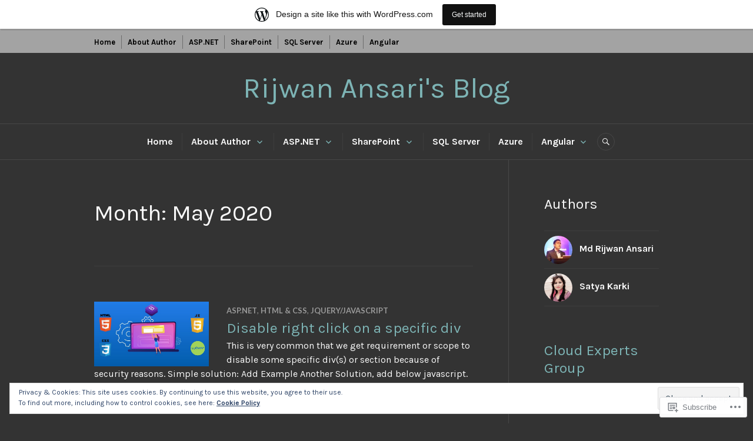

--- FILE ---
content_type: text/html; charset=UTF-8
request_url: https://mdrijwanansari.wordpress.com/2020/05/
body_size: 29432
content:
<!DOCTYPE html>
<html lang="en">
<head>
<meta charset="UTF-8">
<meta name="viewport" content="width=device-width, initial-scale=1">
<link rel="profile" href="http://gmpg.org/xfn/11">
<link rel="pingback" href="https://mdrijwanansari.wordpress.com/xmlrpc.php">

<title>May 2020 &#8211; Rijwan Ansari&#039;s Blog</title>
<script type="text/javascript">
  WebFontConfig = {"google":{"families":["Karla:r:latin,latin-ext","Karla:r,i,b,bi:latin,latin-ext"]},"api_url":"https:\/\/fonts-api.wp.com\/css"};
  (function() {
    var wf = document.createElement('script');
    wf.src = '/wp-content/plugins/custom-fonts/js/webfont.js';
    wf.type = 'text/javascript';
    wf.async = 'true';
    var s = document.getElementsByTagName('script')[0];
    s.parentNode.insertBefore(wf, s);
	})();
</script><style id="jetpack-custom-fonts-css">.wf-active body, .wf-active button, .wf-active input, .wf-active select, .wf-active textarea{font-family:"Karla",sans-serif}.wf-active .hentry div#jp-relatedposts div.jp-relatedposts-items .jp-relatedposts-post-title{font-family:"Karla",sans-serif}.wf-active .widget_authors > ul > li > a{font-family:"Karla",sans-serif}.wf-active h1, .wf-active h2:not(site-description):not(.author-title), .wf-active h3, .wf-active h4, .wf-active h5, .wf-active h6{font-family:"Karla",sans-serif;font-weight:400;font-style:normal}.wf-active h1{font-style:normal;font-weight:400}.wf-active h2:not(site-description):not(.author-title){font-style:normal;font-weight:400}.wf-active h3{font-style:normal;font-weight:400}.wf-active h4{font-style:normal;font-weight:400}.wf-active h5{font-style:normal;font-weight:400}.wf-active h6{font-style:normal;font-weight:400}.wf-active .post-navigation .post-title{font-family:"Karla",sans-serif;font-weight:400;font-style:normal}.wf-active .widget-title, .wf-active .widgettitle{font-style:normal;font-weight:400}.wf-active .site-title{font-style:normal;font-weight:400}.wf-active .site-description{font-style:normal;font-weight:400}.wf-active .featured-content .entry-title{font-style:normal;font-weight:400}.wf-active .page-title{font-style:normal;font-weight:400}.wf-active .archive .hentry .entry-title, .wf-active .blog .hentry .entry-title, .wf-active .search .hentry .entry-title{font-style:normal;font-weight:400}.wf-active .page .entry-title, .wf-active .single .entry-title{font-style:normal;font-weight:400}.wf-active .author-info .author-name{font-style:normal;font-weight:400}.wf-active .comment-reply-title, .wf-active .comments-title, .wf-active .no-comments{font-style:normal;font-weight:400}.wf-active .no-comments{font-family:"Karla",sans-serif;font-weight:400;font-style:normal}.wf-active .comment-author{font-family:"Karla",sans-serif;font-weight:400;font-style:normal}.wf-active .hentry div#jp-relatedposts h3.jp-relatedposts-headline{font-family:"Karla",sans-serif;font-weight:400;font-style:normal}.wf-active .widget-grofile h4{font-style:normal;font-weight:400}@media screen and (min-width: 768px){.wf-active .site-title{font-style:normal;font-weight:400}}.wf-active .aboutme_widget #am_name{font-style:normal;font-weight:400}.wf-active .aboutme_widget #am_headline{font-style:normal;font-weight:400}</style>
<meta name='robots' content='max-image-preview:large' />
<link rel='dns-prefetch' href='//s0.wp.com' />
<link rel='dns-prefetch' href='//fonts-api.wp.com' />
<link rel='dns-prefetch' href='//af.pubmine.com' />
<link rel="alternate" type="application/rss+xml" title="Rijwan Ansari&#039;s Blog &raquo; Feed" href="https://mdrijwanansari.wordpress.com/feed/" />
<link rel="alternate" type="application/rss+xml" title="Rijwan Ansari&#039;s Blog &raquo; Comments Feed" href="https://mdrijwanansari.wordpress.com/comments/feed/" />
	<script type="text/javascript">
		/* <![CDATA[ */
		function addLoadEvent(func) {
			var oldonload = window.onload;
			if (typeof window.onload != 'function') {
				window.onload = func;
			} else {
				window.onload = function () {
					oldonload();
					func();
				}
			}
		}
		/* ]]> */
	</script>
	<link crossorigin='anonymous' rel='stylesheet' id='all-css-0-1' href='/_static/??/wp-content/mu-plugins/widgets/eu-cookie-law/templates/style.css,/wp-content/blog-plugins/marketing-bar/css/marketing-bar.css?m=1761640963j&cssminify=yes' type='text/css' media='all' />
<style id='wp-emoji-styles-inline-css'>

	img.wp-smiley, img.emoji {
		display: inline !important;
		border: none !important;
		box-shadow: none !important;
		height: 1em !important;
		width: 1em !important;
		margin: 0 0.07em !important;
		vertical-align: -0.1em !important;
		background: none !important;
		padding: 0 !important;
	}
/*# sourceURL=wp-emoji-styles-inline-css */
</style>
<link crossorigin='anonymous' rel='stylesheet' id='all-css-2-1' href='/wp-content/plugins/gutenberg-core/v22.4.0/build/styles/block-library/style.min.css?m=1768935615i&cssminify=yes' type='text/css' media='all' />
<style id='wp-block-library-inline-css'>
.has-text-align-justify {
	text-align:justify;
}
.has-text-align-justify{text-align:justify;}

/*# sourceURL=wp-block-library-inline-css */
</style><style id='wp-block-heading-inline-css'>
h1:where(.wp-block-heading).has-background,h2:where(.wp-block-heading).has-background,h3:where(.wp-block-heading).has-background,h4:where(.wp-block-heading).has-background,h5:where(.wp-block-heading).has-background,h6:where(.wp-block-heading).has-background{padding:1.25em 2.375em}h1.has-text-align-left[style*=writing-mode]:where([style*=vertical-lr]),h1.has-text-align-right[style*=writing-mode]:where([style*=vertical-rl]),h2.has-text-align-left[style*=writing-mode]:where([style*=vertical-lr]),h2.has-text-align-right[style*=writing-mode]:where([style*=vertical-rl]),h3.has-text-align-left[style*=writing-mode]:where([style*=vertical-lr]),h3.has-text-align-right[style*=writing-mode]:where([style*=vertical-rl]),h4.has-text-align-left[style*=writing-mode]:where([style*=vertical-lr]),h4.has-text-align-right[style*=writing-mode]:where([style*=vertical-rl]),h5.has-text-align-left[style*=writing-mode]:where([style*=vertical-lr]),h5.has-text-align-right[style*=writing-mode]:where([style*=vertical-rl]),h6.has-text-align-left[style*=writing-mode]:where([style*=vertical-lr]),h6.has-text-align-right[style*=writing-mode]:where([style*=vertical-rl]){rotate:180deg}
/*# sourceURL=https://s0.wp.com/wp-content/plugins/gutenberg-core/v22.4.0/build/styles/block-library/heading/style.min.css */
</style>
<style id='wp-block-list-inline-css'>
ol,ul{box-sizing:border-box}:root :where(.wp-block-list.has-background){padding:1.25em 2.375em}
/*# sourceURL=https://s0.wp.com/wp-content/plugins/gutenberg-core/v22.4.0/build/styles/block-library/list/style.min.css */
</style>
<style id='wp-block-paragraph-inline-css'>
.is-small-text{font-size:.875em}.is-regular-text{font-size:1em}.is-large-text{font-size:2.25em}.is-larger-text{font-size:3em}.has-drop-cap:not(:focus):first-letter{float:left;font-size:8.4em;font-style:normal;font-weight:100;line-height:.68;margin:.05em .1em 0 0;text-transform:uppercase}body.rtl .has-drop-cap:not(:focus):first-letter{float:none;margin-left:.1em}p.has-drop-cap.has-background{overflow:hidden}:root :where(p.has-background){padding:1.25em 2.375em}:where(p.has-text-color:not(.has-link-color)) a{color:inherit}p.has-text-align-left[style*="writing-mode:vertical-lr"],p.has-text-align-right[style*="writing-mode:vertical-rl"]{rotate:180deg}
/*# sourceURL=https://s0.wp.com/wp-content/plugins/gutenberg-core/v22.4.0/build/styles/block-library/paragraph/style.min.css */
</style>
<style id='global-styles-inline-css'>
:root{--wp--preset--aspect-ratio--square: 1;--wp--preset--aspect-ratio--4-3: 4/3;--wp--preset--aspect-ratio--3-4: 3/4;--wp--preset--aspect-ratio--3-2: 3/2;--wp--preset--aspect-ratio--2-3: 2/3;--wp--preset--aspect-ratio--16-9: 16/9;--wp--preset--aspect-ratio--9-16: 9/16;--wp--preset--color--black: #222222;--wp--preset--color--cyan-bluish-gray: #abb8c3;--wp--preset--color--white: #ffffff;--wp--preset--color--pale-pink: #f78da7;--wp--preset--color--vivid-red: #cf2e2e;--wp--preset--color--luminous-vivid-orange: #ff6900;--wp--preset--color--luminous-vivid-amber: #fcb900;--wp--preset--color--light-green-cyan: #7bdcb5;--wp--preset--color--vivid-green-cyan: #00d084;--wp--preset--color--pale-cyan-blue: #8ed1fc;--wp--preset--color--vivid-cyan-blue: #0693e3;--wp--preset--color--vivid-purple: #9b51e0;--wp--preset--color--dark-gray: #555555;--wp--preset--color--medium-gray: #777777;--wp--preset--color--light-gray: #dddddd;--wp--preset--color--red: #d11415;--wp--preset--gradient--vivid-cyan-blue-to-vivid-purple: linear-gradient(135deg,rgb(6,147,227) 0%,rgb(155,81,224) 100%);--wp--preset--gradient--light-green-cyan-to-vivid-green-cyan: linear-gradient(135deg,rgb(122,220,180) 0%,rgb(0,208,130) 100%);--wp--preset--gradient--luminous-vivid-amber-to-luminous-vivid-orange: linear-gradient(135deg,rgb(252,185,0) 0%,rgb(255,105,0) 100%);--wp--preset--gradient--luminous-vivid-orange-to-vivid-red: linear-gradient(135deg,rgb(255,105,0) 0%,rgb(207,46,46) 100%);--wp--preset--gradient--very-light-gray-to-cyan-bluish-gray: linear-gradient(135deg,rgb(238,238,238) 0%,rgb(169,184,195) 100%);--wp--preset--gradient--cool-to-warm-spectrum: linear-gradient(135deg,rgb(74,234,220) 0%,rgb(151,120,209) 20%,rgb(207,42,186) 40%,rgb(238,44,130) 60%,rgb(251,105,98) 80%,rgb(254,248,76) 100%);--wp--preset--gradient--blush-light-purple: linear-gradient(135deg,rgb(255,206,236) 0%,rgb(152,150,240) 100%);--wp--preset--gradient--blush-bordeaux: linear-gradient(135deg,rgb(254,205,165) 0%,rgb(254,45,45) 50%,rgb(107,0,62) 100%);--wp--preset--gradient--luminous-dusk: linear-gradient(135deg,rgb(255,203,112) 0%,rgb(199,81,192) 50%,rgb(65,88,208) 100%);--wp--preset--gradient--pale-ocean: linear-gradient(135deg,rgb(255,245,203) 0%,rgb(182,227,212) 50%,rgb(51,167,181) 100%);--wp--preset--gradient--electric-grass: linear-gradient(135deg,rgb(202,248,128) 0%,rgb(113,206,126) 100%);--wp--preset--gradient--midnight: linear-gradient(135deg,rgb(2,3,129) 0%,rgb(40,116,252) 100%);--wp--preset--font-size--small: 13px;--wp--preset--font-size--medium: 20px;--wp--preset--font-size--large: 36px;--wp--preset--font-size--x-large: 42px;--wp--preset--font-family--albert-sans: 'Albert Sans', sans-serif;--wp--preset--font-family--alegreya: Alegreya, serif;--wp--preset--font-family--arvo: Arvo, serif;--wp--preset--font-family--bodoni-moda: 'Bodoni Moda', serif;--wp--preset--font-family--bricolage-grotesque: 'Bricolage Grotesque', sans-serif;--wp--preset--font-family--cabin: Cabin, sans-serif;--wp--preset--font-family--chivo: Chivo, sans-serif;--wp--preset--font-family--commissioner: Commissioner, sans-serif;--wp--preset--font-family--cormorant: Cormorant, serif;--wp--preset--font-family--courier-prime: 'Courier Prime', monospace;--wp--preset--font-family--crimson-pro: 'Crimson Pro', serif;--wp--preset--font-family--dm-mono: 'DM Mono', monospace;--wp--preset--font-family--dm-sans: 'DM Sans', sans-serif;--wp--preset--font-family--dm-serif-display: 'DM Serif Display', serif;--wp--preset--font-family--domine: Domine, serif;--wp--preset--font-family--eb-garamond: 'EB Garamond', serif;--wp--preset--font-family--epilogue: Epilogue, sans-serif;--wp--preset--font-family--fahkwang: Fahkwang, sans-serif;--wp--preset--font-family--figtree: Figtree, sans-serif;--wp--preset--font-family--fira-sans: 'Fira Sans', sans-serif;--wp--preset--font-family--fjalla-one: 'Fjalla One', sans-serif;--wp--preset--font-family--fraunces: Fraunces, serif;--wp--preset--font-family--gabarito: Gabarito, system-ui;--wp--preset--font-family--ibm-plex-mono: 'IBM Plex Mono', monospace;--wp--preset--font-family--ibm-plex-sans: 'IBM Plex Sans', sans-serif;--wp--preset--font-family--ibarra-real-nova: 'Ibarra Real Nova', serif;--wp--preset--font-family--instrument-serif: 'Instrument Serif', serif;--wp--preset--font-family--inter: Inter, sans-serif;--wp--preset--font-family--josefin-sans: 'Josefin Sans', sans-serif;--wp--preset--font-family--jost: Jost, sans-serif;--wp--preset--font-family--libre-baskerville: 'Libre Baskerville', serif;--wp--preset--font-family--libre-franklin: 'Libre Franklin', sans-serif;--wp--preset--font-family--literata: Literata, serif;--wp--preset--font-family--lora: Lora, serif;--wp--preset--font-family--merriweather: Merriweather, serif;--wp--preset--font-family--montserrat: Montserrat, sans-serif;--wp--preset--font-family--newsreader: Newsreader, serif;--wp--preset--font-family--noto-sans-mono: 'Noto Sans Mono', sans-serif;--wp--preset--font-family--nunito: Nunito, sans-serif;--wp--preset--font-family--open-sans: 'Open Sans', sans-serif;--wp--preset--font-family--overpass: Overpass, sans-serif;--wp--preset--font-family--pt-serif: 'PT Serif', serif;--wp--preset--font-family--petrona: Petrona, serif;--wp--preset--font-family--piazzolla: Piazzolla, serif;--wp--preset--font-family--playfair-display: 'Playfair Display', serif;--wp--preset--font-family--plus-jakarta-sans: 'Plus Jakarta Sans', sans-serif;--wp--preset--font-family--poppins: Poppins, sans-serif;--wp--preset--font-family--raleway: Raleway, sans-serif;--wp--preset--font-family--roboto: Roboto, sans-serif;--wp--preset--font-family--roboto-slab: 'Roboto Slab', serif;--wp--preset--font-family--rubik: Rubik, sans-serif;--wp--preset--font-family--rufina: Rufina, serif;--wp--preset--font-family--sora: Sora, sans-serif;--wp--preset--font-family--source-sans-3: 'Source Sans 3', sans-serif;--wp--preset--font-family--source-serif-4: 'Source Serif 4', serif;--wp--preset--font-family--space-mono: 'Space Mono', monospace;--wp--preset--font-family--syne: Syne, sans-serif;--wp--preset--font-family--texturina: Texturina, serif;--wp--preset--font-family--urbanist: Urbanist, sans-serif;--wp--preset--font-family--work-sans: 'Work Sans', sans-serif;--wp--preset--spacing--20: 0.44rem;--wp--preset--spacing--30: 0.67rem;--wp--preset--spacing--40: 1rem;--wp--preset--spacing--50: 1.5rem;--wp--preset--spacing--60: 2.25rem;--wp--preset--spacing--70: 3.38rem;--wp--preset--spacing--80: 5.06rem;--wp--preset--shadow--natural: 6px 6px 9px rgba(0, 0, 0, 0.2);--wp--preset--shadow--deep: 12px 12px 50px rgba(0, 0, 0, 0.4);--wp--preset--shadow--sharp: 6px 6px 0px rgba(0, 0, 0, 0.2);--wp--preset--shadow--outlined: 6px 6px 0px -3px rgb(255, 255, 255), 6px 6px rgb(0, 0, 0);--wp--preset--shadow--crisp: 6px 6px 0px rgb(0, 0, 0);}:where(body) { margin: 0; }:where(.is-layout-flex){gap: 0.5em;}:where(.is-layout-grid){gap: 0.5em;}body .is-layout-flex{display: flex;}.is-layout-flex{flex-wrap: wrap;align-items: center;}.is-layout-flex > :is(*, div){margin: 0;}body .is-layout-grid{display: grid;}.is-layout-grid > :is(*, div){margin: 0;}body{padding-top: 0px;padding-right: 0px;padding-bottom: 0px;padding-left: 0px;}:root :where(.wp-element-button, .wp-block-button__link){background-color: #32373c;border-width: 0;color: #fff;font-family: inherit;font-size: inherit;font-style: inherit;font-weight: inherit;letter-spacing: inherit;line-height: inherit;padding-top: calc(0.667em + 2px);padding-right: calc(1.333em + 2px);padding-bottom: calc(0.667em + 2px);padding-left: calc(1.333em + 2px);text-decoration: none;text-transform: inherit;}.has-black-color{color: var(--wp--preset--color--black) !important;}.has-cyan-bluish-gray-color{color: var(--wp--preset--color--cyan-bluish-gray) !important;}.has-white-color{color: var(--wp--preset--color--white) !important;}.has-pale-pink-color{color: var(--wp--preset--color--pale-pink) !important;}.has-vivid-red-color{color: var(--wp--preset--color--vivid-red) !important;}.has-luminous-vivid-orange-color{color: var(--wp--preset--color--luminous-vivid-orange) !important;}.has-luminous-vivid-amber-color{color: var(--wp--preset--color--luminous-vivid-amber) !important;}.has-light-green-cyan-color{color: var(--wp--preset--color--light-green-cyan) !important;}.has-vivid-green-cyan-color{color: var(--wp--preset--color--vivid-green-cyan) !important;}.has-pale-cyan-blue-color{color: var(--wp--preset--color--pale-cyan-blue) !important;}.has-vivid-cyan-blue-color{color: var(--wp--preset--color--vivid-cyan-blue) !important;}.has-vivid-purple-color{color: var(--wp--preset--color--vivid-purple) !important;}.has-dark-gray-color{color: var(--wp--preset--color--dark-gray) !important;}.has-medium-gray-color{color: var(--wp--preset--color--medium-gray) !important;}.has-light-gray-color{color: var(--wp--preset--color--light-gray) !important;}.has-red-color{color: var(--wp--preset--color--red) !important;}.has-black-background-color{background-color: var(--wp--preset--color--black) !important;}.has-cyan-bluish-gray-background-color{background-color: var(--wp--preset--color--cyan-bluish-gray) !important;}.has-white-background-color{background-color: var(--wp--preset--color--white) !important;}.has-pale-pink-background-color{background-color: var(--wp--preset--color--pale-pink) !important;}.has-vivid-red-background-color{background-color: var(--wp--preset--color--vivid-red) !important;}.has-luminous-vivid-orange-background-color{background-color: var(--wp--preset--color--luminous-vivid-orange) !important;}.has-luminous-vivid-amber-background-color{background-color: var(--wp--preset--color--luminous-vivid-amber) !important;}.has-light-green-cyan-background-color{background-color: var(--wp--preset--color--light-green-cyan) !important;}.has-vivid-green-cyan-background-color{background-color: var(--wp--preset--color--vivid-green-cyan) !important;}.has-pale-cyan-blue-background-color{background-color: var(--wp--preset--color--pale-cyan-blue) !important;}.has-vivid-cyan-blue-background-color{background-color: var(--wp--preset--color--vivid-cyan-blue) !important;}.has-vivid-purple-background-color{background-color: var(--wp--preset--color--vivid-purple) !important;}.has-dark-gray-background-color{background-color: var(--wp--preset--color--dark-gray) !important;}.has-medium-gray-background-color{background-color: var(--wp--preset--color--medium-gray) !important;}.has-light-gray-background-color{background-color: var(--wp--preset--color--light-gray) !important;}.has-red-background-color{background-color: var(--wp--preset--color--red) !important;}.has-black-border-color{border-color: var(--wp--preset--color--black) !important;}.has-cyan-bluish-gray-border-color{border-color: var(--wp--preset--color--cyan-bluish-gray) !important;}.has-white-border-color{border-color: var(--wp--preset--color--white) !important;}.has-pale-pink-border-color{border-color: var(--wp--preset--color--pale-pink) !important;}.has-vivid-red-border-color{border-color: var(--wp--preset--color--vivid-red) !important;}.has-luminous-vivid-orange-border-color{border-color: var(--wp--preset--color--luminous-vivid-orange) !important;}.has-luminous-vivid-amber-border-color{border-color: var(--wp--preset--color--luminous-vivid-amber) !important;}.has-light-green-cyan-border-color{border-color: var(--wp--preset--color--light-green-cyan) !important;}.has-vivid-green-cyan-border-color{border-color: var(--wp--preset--color--vivid-green-cyan) !important;}.has-pale-cyan-blue-border-color{border-color: var(--wp--preset--color--pale-cyan-blue) !important;}.has-vivid-cyan-blue-border-color{border-color: var(--wp--preset--color--vivid-cyan-blue) !important;}.has-vivid-purple-border-color{border-color: var(--wp--preset--color--vivid-purple) !important;}.has-dark-gray-border-color{border-color: var(--wp--preset--color--dark-gray) !important;}.has-medium-gray-border-color{border-color: var(--wp--preset--color--medium-gray) !important;}.has-light-gray-border-color{border-color: var(--wp--preset--color--light-gray) !important;}.has-red-border-color{border-color: var(--wp--preset--color--red) !important;}.has-vivid-cyan-blue-to-vivid-purple-gradient-background{background: var(--wp--preset--gradient--vivid-cyan-blue-to-vivid-purple) !important;}.has-light-green-cyan-to-vivid-green-cyan-gradient-background{background: var(--wp--preset--gradient--light-green-cyan-to-vivid-green-cyan) !important;}.has-luminous-vivid-amber-to-luminous-vivid-orange-gradient-background{background: var(--wp--preset--gradient--luminous-vivid-amber-to-luminous-vivid-orange) !important;}.has-luminous-vivid-orange-to-vivid-red-gradient-background{background: var(--wp--preset--gradient--luminous-vivid-orange-to-vivid-red) !important;}.has-very-light-gray-to-cyan-bluish-gray-gradient-background{background: var(--wp--preset--gradient--very-light-gray-to-cyan-bluish-gray) !important;}.has-cool-to-warm-spectrum-gradient-background{background: var(--wp--preset--gradient--cool-to-warm-spectrum) !important;}.has-blush-light-purple-gradient-background{background: var(--wp--preset--gradient--blush-light-purple) !important;}.has-blush-bordeaux-gradient-background{background: var(--wp--preset--gradient--blush-bordeaux) !important;}.has-luminous-dusk-gradient-background{background: var(--wp--preset--gradient--luminous-dusk) !important;}.has-pale-ocean-gradient-background{background: var(--wp--preset--gradient--pale-ocean) !important;}.has-electric-grass-gradient-background{background: var(--wp--preset--gradient--electric-grass) !important;}.has-midnight-gradient-background{background: var(--wp--preset--gradient--midnight) !important;}.has-small-font-size{font-size: var(--wp--preset--font-size--small) !important;}.has-medium-font-size{font-size: var(--wp--preset--font-size--medium) !important;}.has-large-font-size{font-size: var(--wp--preset--font-size--large) !important;}.has-x-large-font-size{font-size: var(--wp--preset--font-size--x-large) !important;}.has-albert-sans-font-family{font-family: var(--wp--preset--font-family--albert-sans) !important;}.has-alegreya-font-family{font-family: var(--wp--preset--font-family--alegreya) !important;}.has-arvo-font-family{font-family: var(--wp--preset--font-family--arvo) !important;}.has-bodoni-moda-font-family{font-family: var(--wp--preset--font-family--bodoni-moda) !important;}.has-bricolage-grotesque-font-family{font-family: var(--wp--preset--font-family--bricolage-grotesque) !important;}.has-cabin-font-family{font-family: var(--wp--preset--font-family--cabin) !important;}.has-chivo-font-family{font-family: var(--wp--preset--font-family--chivo) !important;}.has-commissioner-font-family{font-family: var(--wp--preset--font-family--commissioner) !important;}.has-cormorant-font-family{font-family: var(--wp--preset--font-family--cormorant) !important;}.has-courier-prime-font-family{font-family: var(--wp--preset--font-family--courier-prime) !important;}.has-crimson-pro-font-family{font-family: var(--wp--preset--font-family--crimson-pro) !important;}.has-dm-mono-font-family{font-family: var(--wp--preset--font-family--dm-mono) !important;}.has-dm-sans-font-family{font-family: var(--wp--preset--font-family--dm-sans) !important;}.has-dm-serif-display-font-family{font-family: var(--wp--preset--font-family--dm-serif-display) !important;}.has-domine-font-family{font-family: var(--wp--preset--font-family--domine) !important;}.has-eb-garamond-font-family{font-family: var(--wp--preset--font-family--eb-garamond) !important;}.has-epilogue-font-family{font-family: var(--wp--preset--font-family--epilogue) !important;}.has-fahkwang-font-family{font-family: var(--wp--preset--font-family--fahkwang) !important;}.has-figtree-font-family{font-family: var(--wp--preset--font-family--figtree) !important;}.has-fira-sans-font-family{font-family: var(--wp--preset--font-family--fira-sans) !important;}.has-fjalla-one-font-family{font-family: var(--wp--preset--font-family--fjalla-one) !important;}.has-fraunces-font-family{font-family: var(--wp--preset--font-family--fraunces) !important;}.has-gabarito-font-family{font-family: var(--wp--preset--font-family--gabarito) !important;}.has-ibm-plex-mono-font-family{font-family: var(--wp--preset--font-family--ibm-plex-mono) !important;}.has-ibm-plex-sans-font-family{font-family: var(--wp--preset--font-family--ibm-plex-sans) !important;}.has-ibarra-real-nova-font-family{font-family: var(--wp--preset--font-family--ibarra-real-nova) !important;}.has-instrument-serif-font-family{font-family: var(--wp--preset--font-family--instrument-serif) !important;}.has-inter-font-family{font-family: var(--wp--preset--font-family--inter) !important;}.has-josefin-sans-font-family{font-family: var(--wp--preset--font-family--josefin-sans) !important;}.has-jost-font-family{font-family: var(--wp--preset--font-family--jost) !important;}.has-libre-baskerville-font-family{font-family: var(--wp--preset--font-family--libre-baskerville) !important;}.has-libre-franklin-font-family{font-family: var(--wp--preset--font-family--libre-franklin) !important;}.has-literata-font-family{font-family: var(--wp--preset--font-family--literata) !important;}.has-lora-font-family{font-family: var(--wp--preset--font-family--lora) !important;}.has-merriweather-font-family{font-family: var(--wp--preset--font-family--merriweather) !important;}.has-montserrat-font-family{font-family: var(--wp--preset--font-family--montserrat) !important;}.has-newsreader-font-family{font-family: var(--wp--preset--font-family--newsreader) !important;}.has-noto-sans-mono-font-family{font-family: var(--wp--preset--font-family--noto-sans-mono) !important;}.has-nunito-font-family{font-family: var(--wp--preset--font-family--nunito) !important;}.has-open-sans-font-family{font-family: var(--wp--preset--font-family--open-sans) !important;}.has-overpass-font-family{font-family: var(--wp--preset--font-family--overpass) !important;}.has-pt-serif-font-family{font-family: var(--wp--preset--font-family--pt-serif) !important;}.has-petrona-font-family{font-family: var(--wp--preset--font-family--petrona) !important;}.has-piazzolla-font-family{font-family: var(--wp--preset--font-family--piazzolla) !important;}.has-playfair-display-font-family{font-family: var(--wp--preset--font-family--playfair-display) !important;}.has-plus-jakarta-sans-font-family{font-family: var(--wp--preset--font-family--plus-jakarta-sans) !important;}.has-poppins-font-family{font-family: var(--wp--preset--font-family--poppins) !important;}.has-raleway-font-family{font-family: var(--wp--preset--font-family--raleway) !important;}.has-roboto-font-family{font-family: var(--wp--preset--font-family--roboto) !important;}.has-roboto-slab-font-family{font-family: var(--wp--preset--font-family--roboto-slab) !important;}.has-rubik-font-family{font-family: var(--wp--preset--font-family--rubik) !important;}.has-rufina-font-family{font-family: var(--wp--preset--font-family--rufina) !important;}.has-sora-font-family{font-family: var(--wp--preset--font-family--sora) !important;}.has-source-sans-3-font-family{font-family: var(--wp--preset--font-family--source-sans-3) !important;}.has-source-serif-4-font-family{font-family: var(--wp--preset--font-family--source-serif-4) !important;}.has-space-mono-font-family{font-family: var(--wp--preset--font-family--space-mono) !important;}.has-syne-font-family{font-family: var(--wp--preset--font-family--syne) !important;}.has-texturina-font-family{font-family: var(--wp--preset--font-family--texturina) !important;}.has-urbanist-font-family{font-family: var(--wp--preset--font-family--urbanist) !important;}.has-work-sans-font-family{font-family: var(--wp--preset--font-family--work-sans) !important;}
/*# sourceURL=global-styles-inline-css */
</style>

<style id='classic-theme-styles-inline-css'>
.wp-block-button__link{background-color:#32373c;border-radius:9999px;box-shadow:none;color:#fff;font-size:1.125em;padding:calc(.667em + 2px) calc(1.333em + 2px);text-decoration:none}.wp-block-file__button{background:#32373c;color:#fff}.wp-block-accordion-heading{margin:0}.wp-block-accordion-heading__toggle{background-color:inherit!important;color:inherit!important}.wp-block-accordion-heading__toggle:not(:focus-visible){outline:none}.wp-block-accordion-heading__toggle:focus,.wp-block-accordion-heading__toggle:hover{background-color:inherit!important;border:none;box-shadow:none;color:inherit;padding:var(--wp--preset--spacing--20,1em) 0;text-decoration:none}.wp-block-accordion-heading__toggle:focus-visible{outline:auto;outline-offset:0}
/*# sourceURL=/wp-content/plugins/gutenberg-core/v22.4.0/build/styles/block-library/classic.min.css */
</style>
<link crossorigin='anonymous' rel='stylesheet' id='all-css-4-1' href='/_static/??-eJx9juEKwjAMhF/INmxOtj/io0jXhdmtaUvTOnx7OyYqKPsTkuO+u8AShPYuoUsQbB6NY9C+t17PDLWsOlkJNhQsioh32cBgOL0dgtPDotTMB/gKoiw+WRGLTkGl1UE4GIUWqdj2sCUURvR9iMgsyiSTSaRbAfmH22QIuQetnIoDbN/tFUyYgtLz6wby3sHVOA0jOoymEPx/XUMvdK7a07HumrZqpif4Cne6&cssminify=yes' type='text/css' media='all' />
<link rel='stylesheet' id='canard-pt-serif-playfair-display-css' href='https://fonts-api.wp.com/css?family=PT+Serif%3A400%2C700%2C400italic%2C700italic%7CPlayfair+Display%3A400%2C700%2C400italic%2C700italic&#038;subset=cyrillic%2Clatin%2Clatin-ext&#038;ver=6.9-RC2-61304' media='all' />
<link rel='stylesheet' id='canard-lato-inconsolata-css' href='https://fonts-api.wp.com/css?family=Lato%3A400%2C700%2C400italic%2C700italic%7CInconsolata%3A400%2C700&#038;subset=latin%2Clatin-ext&#038;ver=6.9-RC2-61304' media='all' />
<link crossorigin='anonymous' rel='stylesheet' id='all-css-8-1' href='/_static/??/wp-content/themes/pub/canard/style.css,/wp-content/themes/pub/canard/inc/style-wpcom.css?m=1744729374j&cssminify=yes' type='text/css' media='all' />
<style id='jetpack_facebook_likebox-inline-css'>
.widget_facebook_likebox {
	overflow: hidden;
}

/*# sourceURL=/wp-content/mu-plugins/jetpack-plugin/moon/modules/widgets/facebook-likebox/style.css */
</style>
<link crossorigin='anonymous' rel='stylesheet' id='all-css-10-1' href='/_static/??-eJzTLy/QTc7PK0nNK9HPLdUtyClNz8wr1i9KTcrJTwcy0/WTi5G5ekCujj52Temp+bo5+cmJJZn5eSgc3bScxMwikFb7XFtDE1NLExMLc0OTLACohS2q&cssminify=yes' type='text/css' media='all' />
<link crossorigin='anonymous' rel='stylesheet' id='print-css-11-1' href='/wp-content/mu-plugins/global-print/global-print.css?m=1465851035i&cssminify=yes' type='text/css' media='print' />
<style id='jetpack-global-styles-frontend-style-inline-css'>
:root { --font-headings: unset; --font-base: unset; --font-headings-default: -apple-system,BlinkMacSystemFont,"Segoe UI",Roboto,Oxygen-Sans,Ubuntu,Cantarell,"Helvetica Neue",sans-serif; --font-base-default: -apple-system,BlinkMacSystemFont,"Segoe UI",Roboto,Oxygen-Sans,Ubuntu,Cantarell,"Helvetica Neue",sans-serif;}
/*# sourceURL=jetpack-global-styles-frontend-style-inline-css */
</style>
<link crossorigin='anonymous' rel='stylesheet' id='all-css-14-1' href='/wp-content/themes/h4/global.css?m=1420737423i&cssminify=yes' type='text/css' media='all' />
<script type="text/javascript" id="wpcom-actionbar-placeholder-js-extra">
/* <![CDATA[ */
var actionbardata = {"siteID":"127768005","postID":"0","siteURL":"https://mdrijwanansari.wordpress.com","xhrURL":"https://mdrijwanansari.wordpress.com/wp-admin/admin-ajax.php","nonce":"0c03c43c55","isLoggedIn":"","statusMessage":"","subsEmailDefault":"instantly","proxyScriptUrl":"https://s0.wp.com/wp-content/js/wpcom-proxy-request.js?m=1513050504i&amp;ver=20211021","i18n":{"followedText":"New posts from this site will now appear in your \u003Ca href=\"https://wordpress.com/reader\"\u003EReader\u003C/a\u003E","foldBar":"Collapse this bar","unfoldBar":"Expand this bar","shortLinkCopied":"Shortlink copied to clipboard."}};
//# sourceURL=wpcom-actionbar-placeholder-js-extra
/* ]]> */
</script>
<script type="text/javascript" id="jetpack-mu-wpcom-settings-js-before">
/* <![CDATA[ */
var JETPACK_MU_WPCOM_SETTINGS = {"assetsUrl":"https://s0.wp.com/wp-content/mu-plugins/jetpack-mu-wpcom-plugin/moon/jetpack_vendor/automattic/jetpack-mu-wpcom/src/build/"};
//# sourceURL=jetpack-mu-wpcom-settings-js-before
/* ]]> */
</script>
<script crossorigin='anonymous' type='text/javascript'  src='/_static/??-eJyFjcsOwiAQRX/I6dSa+lgYvwWBEAgMOAPW/n3bqIk7V2dxT87FqYDOVC1VDIIcKxTOr7kLssN186RjM1a2MTya5fmDLnn6K0HyjlW1v/L37R6zgxKb8yQ4ZTbKCOioRN4hnQo+hw1AmcCZwmvilq7709CPh/54voQFmNpFWg=='></script>
<script type="text/javascript" id="rlt-proxy-js-after">
/* <![CDATA[ */
	rltInitialize( {"token":null,"iframeOrigins":["https:\/\/widgets.wp.com"]} );
//# sourceURL=rlt-proxy-js-after
/* ]]> */
</script>
<link rel="EditURI" type="application/rsd+xml" title="RSD" href="https://mdrijwanansari.wordpress.com/xmlrpc.php?rsd" />
<meta name="generator" content="WordPress.com" />

<!-- Jetpack Open Graph Tags -->
<meta property="og:type" content="website" />
<meta property="og:title" content="May 2020 &#8211; Rijwan Ansari&#039;s Blog" />
<meta property="og:site_name" content="Rijwan Ansari&#039;s Blog" />
<meta property="og:image" content="https://mdrijwanansari.wordpress.com/wp-content/uploads/2017/04/cropped-pic1.jpg?w=200" />
<meta property="og:image:width" content="200" />
<meta property="og:image:height" content="200" />
<meta property="og:image:alt" content="" />
<meta property="og:locale" content="en_US" />
<meta property="fb:app_id" content="249643311490" />

<!-- End Jetpack Open Graph Tags -->
<link rel="search" type="application/opensearchdescription+xml" href="https://mdrijwanansari.wordpress.com/osd.xml" title="Rijwan Ansari&#039;s Blog" />
<link rel="search" type="application/opensearchdescription+xml" href="https://s1.wp.com/opensearch.xml" title="WordPress.com" />
<meta name="description" content="2 posts published by Md Rijwan Ansari during May 2020" />
<script type="text/javascript">
/* <![CDATA[ */
var wa_client = {}; wa_client.cmd = []; wa_client.config = { 'blog_id': 127768005, 'blog_language': 'en', 'is_wordads': false, 'hosting_type': 0, 'afp_account_id': null, 'afp_host_id': 5038568878849053, 'theme': 'pub/canard', '_': { 'title': 'Advertisement', 'privacy_settings': 'Privacy Settings' }, 'formats': [ 'belowpost', 'bottom_sticky', 'sidebar_sticky_right', 'sidebar', 'gutenberg_rectangle', 'gutenberg_leaderboard', 'gutenberg_mobile_leaderboard', 'gutenberg_skyscraper' ] };
/* ]]> */
</script>
		<script type="text/javascript">

			window.doNotSellCallback = function() {

				var linkElements = [
					'a[href="https://wordpress.com/?ref=footer_blog"]',
					'a[href="https://wordpress.com/?ref=footer_website"]',
					'a[href="https://wordpress.com/?ref=vertical_footer"]',
					'a[href^="https://wordpress.com/?ref=footer_segment_"]',
				].join(',');

				var dnsLink = document.createElement( 'a' );
				dnsLink.href = 'https://wordpress.com/advertising-program-optout/';
				dnsLink.classList.add( 'do-not-sell-link' );
				dnsLink.rel = 'nofollow';
				dnsLink.style.marginLeft = '0.5em';
				dnsLink.textContent = 'Do Not Sell or Share My Personal Information';

				var creditLinks = document.querySelectorAll( linkElements );

				if ( 0 === creditLinks.length ) {
					return false;
				}

				Array.prototype.forEach.call( creditLinks, function( el ) {
					el.insertAdjacentElement( 'afterend', dnsLink );
				});

				return true;
			};

		</script>
		<style type="text/css" id="custom-colors-css">	#comments #respond p.form-submit input#comment-submit,
	.widget_flickr #flickr_badge_uber_wrapper td a:last-child {
		background: #222 !important;
		border-color: #222 !important;
	}
	#comments #respond .form-submit input#comment-submit:active,
	#comments #respond .form-submit input#comment-submit:focus,
	#comments #respond .form-submit input#comment-submit:hover,
	.widget_flickr #flickr_badge_uber_wrapper td a:last-child:active,
	.widget_flickr #flickr_badge_uber_wrapper td a:last-child:focus,
	.widget_flickr #flickr_badge_uber_wrapper td a:last-child:hover {
		background: #fff !important;
		color: #222 !important;
	}
	@media screen and (min-width: 960px) {
		.entry-hero .entry-meta,
		.entry-hero .entry-meta a {
			color: #fff !important;
		}
	}
abbr,
		acronym { border-bottom-color: #F9F9F9;}
body,
		button,
		input,
		select,
		textarea,
		.menu-toggle,
		.main-navigation a,
		.post-navigation a,
		.sidebar-toggle,
		.widget_tag_cloud a:before,
		.search-toggle,
		.site-title a:active,
		.site-title a:focus,
		.site-title a:hover,
		.content-area .entry-meta a:active,
		.content-area .entry-meta a:focus,
		.content-area .entry-meta a:hover,
		.entry-footer a:active,
		.entry-footer a:focus,
		.entry-footer a:hover,
		.page-links a,
		.comment-list .comment-reply-title small a:active,
		.comment-list .comment-reply-title small a:focus,
		.comment-list .comment-reply-title small a:hover,
		.comment-metadata a:active,
		.comment-metadata a:focus,
		.comment-metadata a:hover,
		.comment-reply-link:active,
		.comment-reply-link:focus,
		.comment-reply-link:hover,
		.widget_goodreads div[class^="gr_custom_title"] a:active,
		.widget_goodreads div[class^="gr_custom_title"] a:focus,
		.widget_goodreads div[class^="gr_custom_title"] a:hover,
		.widget_goodreads div[class^="gr_custom_container"] div[class^="gr_custom_author"] a:active,
		.widget_goodreads div[class^="gr_custom_container"] div[class^="gr_custom_author"] a:focus,
		.widget_goodreads div[class^="gr_custom_container"] div[class^="gr_custom_author"] a:hover,
		#comments #respond .comment-form-fields p.comment-form-posting-as,
		#comments #respond .comment-form-fields p.comment-form-log-out,
		#comments #respond #comment-form-identity #comment-form-nascar p,
		#comments #respond #comment-form-load-service p,
		#comments #respond #comment-form-comment textarea,
		#comments #comment-form-share-text-padder textarea,
		#comments #respond .comment-form-fields label,
		#comments #respond .comment-form-fields label span.required,
		#comments #respond .comment-form-fields label span.nopublish,
		#comments #respond .comment-form-fields div.comment-form-input input,
		#comments #respond .comment-form-service a:active,
		#comments #respond .comment-form-service a:focus,
		#comments #respond .comment-form-service a:hover,
		.widget_authors > ul > li > a,
		.wp_widget_tag_cloud a:before { color: #F9F9F9;}
body,
		button:active,
		input[type="button"]:active,
		input[type="reset"]:active,
		input[type="submit"]:active,
		button:focus,
		input[type="button"]:focus,
		input[type="reset"]:focus,
		input[type="submit"]:focus,
		button:hover,
		input[type="button"]:hover,
		input[type="reset"]:hover,
		input[type="submit"]:hover,
		input[type="text"],
		input[type="email"],
		input[type="url"],
		input[type="password"],
		input[type="search"],
		textarea,
		.search-form:before,
		.menu-toggle,
		.dropdown-toggle,
		.main-navigation > div > ul,
		.comment-navigation a,
		.posts-navigation a,
		.sidebar-toggle,
		.page-links a,
		.post-link .genericon,
		#infinite-handle span button,
		#infinite-handle span button:active,
		#infinite-handle span button:focus,
		#infinite-handle span button:hover,
		.main-navigation.toggled > div,
		.main-navigation > div:before,
		.main-navigation ul ul,
		.main-navigation ul ul li,
		#comments #respond #comment-form-comment,
		#comments #comment-form-share-text-padder,
		#comments #respond .comment-form-fields div.comment-form-input,
		#comments .comment #respond #comment-form-comment,
		#comments .comment #comment-form-share-text-padder,
		#comments .comment #respond .comment-form-fields div.comment-form-input,
		.widget_akismet_widget .a-stats a:active,
		.widget_akismet_widget .a-stats a:focus,
		.widget_akismet_widget .a-stats a:hover { background-color: #333333;}
mark,
		ins,
		button,
		input[type="button"],
		input[type="reset"],
		input[type="submit"],
		.comment-navigation a:active,
		.comment-navigation a:focus,
		.comment-navigation a:hover,
		.posts-navigation a:active,
		.posts-navigation a:focus,
		.posts-navigation a:hover,
		.sticky-post,
		#infinite-handle span button:active,
		#infinite-handle span button:focus,
		#infinite-handle span button:hover,
		.widget_akismet_widget .a-stats a { color: #333333;}
blockquote { color: #BABABA;}
caption,
		.footer-navigation a,
		.post-navigation .meta-nav,
		.widget_recent_entries .post-date,
		.widget_rss cite,
		.widget_rss .rss-date,
		.site-description,
		.entry-hero .entry-meta a,
		.content-area .entry-meta,
		.content-area .entry-meta a,
		.entry-footer,
		.entry-footer a,
		.page-links,
		.page-links > .page-links-title,
		.author-info .author-title,
		.comment-list .comment-reply-title small,
		.comment-metadata,
		.comment-reply-link,
		.comment-metadata a,
		.comment-list .comment-reply-title small a,
		.wp-caption,
		.gallery-caption,
		.site-content .jetpack-recipe .jetpack-recipe-meta,
		.hentry div#jp-relatedposts div.jp-relatedposts-items .jp-relatedposts-post-context,
		.widget_goodreads div[class^="gr_custom_author"] { color: #999999;}
::input-placeholder { color: #999999;}
::-webkit-input-placeholder { color: #999999;}
:-moz-placeholder { color: #999999;}
::-moz-placeholder { color: #999999;}
::-ms-input-placeholder { color: #999999;}
hr,
		.widget-area:before,
		.comment-list:before,
		.comment-navigation + .comment-respond:before,
		div#jp-relatedposts:before { background-color: #474747;}
input[type="text"],
		input[type="email"],
		input[type="url"],
		input[type="password"],
		input[type="search"],
		textarea,
		.search-form .search-submit,
		.search-form .search-submit:active,
		.search-form .search-submit:focus,
		.search-form .search-submit:hover,
		.menu-toggle,
		.menu-toggle:active,
		.menu-toggle:focus,
		.menu-toggle:hover,
		.dropdown-toggle,
		.dropdown-toggle:active,
		.dropdown-toggle:focus,
		.dropdown-toggle:hover,
		.main-navigation > div > ul,
		.sidebar-toggle,
		.sidebar-toggle:active,
		.sidebar-toggle:focus,
		.sidebar-toggle:hover,
		.author-info,
		.search-toggle,
		.search-toggle:active,
		.search-toggle:focus,
		.search-toggle:hover,
		.page-links a,
		.page-links > span,
		.page-links a:active,
		.page-links a:focus,
		.page-links a:hover,
		.main-navigation ul ul,
		#comments #respond #comment-form-comment,
		#comments #comment-form-share-text-padder,
		#comments #respond .comment-form-fields div.comment-form-input,
		.widget.top_rated .pd_top_rated_holder_posts > p,
		.widget.top_rated ul { border-color: #474747;}
th,
		td,
		.footer-widget-inner .widget,
		.site-header,
		.featured-content,
		.comment-list { border-bottom-color: #474747;}
.rtl .site-main,
		.widget-area { border-left-color: #474747;}
.site-main,
		.rtl .widget-area { border-right-color: #474747;}
table,
		.footer-navigation,
		.comment-navigation + .comment-respond,
		.footer-widget,
		.comments-area,
		div#jp-relatedposts,
		.search-navigation,
		.header-image { border-top-color: #474747;}
blockquote:before { color: #474747;}
a:focus,
		.bypostauthor .fn,
		div#jp-relatedposts a:focus { outline-color: #474747;}
pre,
		thead,
		.search-form.hover:before,
		.menu-toggle:active,
		.menu-toggle:focus,
		.menu-toggle:hover,
		.dropdown-toggle:active,
		.dropdown-toggle:focus,
		.dropdown-toggle:hover,
		.post-navigation a:active,
		.post-navigation a:focus,
		.post-navigation a:hover,
		.sidebar-toggle:active,
		.sidebar-toggle:focus,
		.sidebar-toggle:hover,
		.search-toggle:active,
		.search-toggle:focus,
		.search-toggle:hover,
		.search-form.hover:before,
		.page-links a,
		.page-links > span,
		.page-links a:active,
		.page-links a:focus,
		.page-links a:hover { background-color: #3D3D3D;}
.comment-navigation a,
		.posts-navigation a,
		.post-navigation a,
		.gallery,
		#infinite-handle span button { border-color: #3D3D3D;}
.main-navigation > div > ul > li:last-child,
		.main-navigation ul,
		.widget_archive ul,
		.widget_categories ul,
		.widget_links ul,
		.widget_meta ul,
		.widget_nav_menu ul,
		.widget_pages ul,
		.widget_recent_comments ul,
		.widget_recent_entries ul,
		.widget_rss ul,
		.page-header,
		.entry-footer > span:last-of-type,
		.comment-list .comment:not(:last-of-type),
		.comment-list .depth-1:not(:last-of-type),
		.sd-like.jetpack-likes-widget-wrapper,
		.sd-rating,
		.sd-sharing-enabled:not(#jp-post-flair),
		.widget_goodreads div[class^="gr_custom_each_container"]:last-of-type,
		.widget_rss_links ul,
		.widget_rss_links p:last-of-type,
		.hentry .wpcom-reblog-snapshot .reblogger-note,
		.widget_authors ul,
		.widget_jp_blogs_i_follow ol,
		.widget_blog-stats ul,
		.widget_top-clicks ul,
		.widget_top-posts ul,
		.widget.top_rated ul,
		.widget_upcoming_events_widget ul,
		.widget_recent_comments tr,
		.widget_recent_comments td { border-bottom-color: #3D3D3D;}
.main-navigation .nav-menu > li + li,
		.footer-navigation li + li { border-left-color: #3D3D3D;}
.rtl .main-navigation .nav-menu > li + li,
		.rtl .footer-navigation li + li { border-right-color: #3D3D3D;}
.main-navigation li,
		.posts-navigation,
		.widget_archive li,
		.widget_categories li,
		.widget_links li,
		.widget_meta li,
		.widget_nav_menu li,
		.widget_pages li,
		.widget_recent_comments li,
		.widget_recent_entries li,
		.widget_rss li,
		.archive .hentry,
		.blog .hentry,
		.search .hentry,
		.entry-footer .byline,
		.entry-footer .cat-links,
		.entry-footer .comments-link,
		.entry-footer .edit-link,
		.entry-footer .posted-on,
		.entry-footer .tags-links,
		.page-links,
		.comment-list .comment .comment:first-of-type,
		.comment-list .comment-respond,
		#infinite-handle,
		.infinite-loader,
		.archive .infinite-wrap .hentry:first-of-type,
		.blog .infinite-wrap .hentry:first-of-type,
		.search .infinite-wrap .hentry:first-of-type,
		.widget_goodreads div[class^="gr_custom_each_container"],
		.widget_rss_links li,
		.widget_rss_links p,
		.widget_authors li,
		.widget_jp_blogs_i_follow li,
		.widgets-list-layout li,
		.widget_top-clicks li,
		.widget_top-posts li,
		.widget.top_rated li,
		.widget_upcoming_events_widget li,
		.widget_recent_comments table { border-top-color: #3D3D3D;}
.toggled .menu-toggle,
		.main-navigation.toggled > div,
		.social-navigation,
		.bottom-navigation,
		.sidebar-toggle.toggled,
		.site-top,
		.toggled .search-toggle,
		.search-header .search-form,
		.site-social,
		.site-footer,
		#infinite-footer { background-color: #a3a3a3;}
.toggled .menu-toggle,
		.sidebar-toggle.toggled,
		.toggled .search-toggle,
		.wp-block-button .wp-block-button__link:active,
		.wp-block-button .wp-block-button__link:focus,
		.wp-block-button .wp-block-button__link:hover { border-color: #a3a3a3;}
.main-navigation.toggled > div:before,
		.search-header.toggled .search-toggle:after { border-bottom-color: #a3a3a3;}
.toggled .menu-toggle:active,
		.toggled .menu-toggle:focus,
		.toggled .menu-toggle:hover,
		.sidebar-toggle.toggled:active,
		.sidebar-toggle.toggled:focus,
		.sidebar-toggle.toggled:hover,
		.toggled .search-toggle:active,
		.toggled .search-toggle:focus,
		.toggled .search-toggle:hover { background-color: #6D6D6D;}
.toggled .menu-toggle:active,
		.toggled .menu-toggle:focus,
		.toggled .menu-toggle:hover,
		.sidebar-toggle.toggled:active,
		.sidebar-toggle.toggled:focus,
		.sidebar-toggle.toggled:hover,
		.toggled .search-toggle:active,
		.toggled .search-toggle:focus,
		.toggled .search-toggle:hover { border-color: #6D6D6D;}
.social-navigation,
		.bottom-navigation,
		.site-social { border-bottom-color: #6D6D6D;}
.secondary-navigation li + li { border-left-color: #6D6D6D;}
.rtl .secondary-navigation li + li { border-right-color: #6D6D6D;}
.site-info .sep,
		.wp-block-button .wp-block-button__link:active,
		.wp-block-button .wp-block-button__link:focus,
		.wp-block-button .wp-block-button__link:hover,
		.is-style-outline>.wp-block-button__link:not(.has-text-color):active,
		.is-style-outline>.wp-block-button__link:not(.has-text-color):focus,
		.is-style-outline>.wp-block-button__link:not(.has-text-color):hover { color: #6D6D6D;}
.social-navigation a:focus,
		.secondary-navigation a:focus,
		.bottom-navigation a:focus,
		.site-info a:focus { outline-color: #5B5B5B;}
.social-navigation a,
		.secondary-navigation a,
		.bottom-navigation a,
		.site-top,
		.site-info,
		.site-info a,
		#infinite-footer,
		#infinite-footer .blog-info a { color: #000000;}
.toggled .menu-toggle,
		.social-navigation a:active,
		.social-navigation a:focus,
		.social-navigation a:hover,
		.secondary-navigation a:active,
		.secondary-navigation a:focus,
		.secondary-navigation a:hover,
		.bottom-navigation a:active,
		.bottom-navigation a:focus,
		.bottom-navigation a:hover,
		.sidebar-toggle.toggled,
		.toggled .search-toggle,
		.site-info a:active,
		.site-info a:focus,
		.site-info a:hover,
		#infinite-footer .blog-credits a:active,
		#infinite-footer .blog-credits a:focus,
		#infinite-footer .blog-credits a:hover,
		#infinite-footer .blog-info a:active,
		#infinite-footer .blog-info a:focus,
		#infinite-footer .blog-info a:hover { color: #000000;}
mark,
		ins,
		button,
		input[type="button"],
		input[type="reset"],
		input[type="submit"],
		.comment-navigation a:active,
		.comment-navigation a:focus,
		.comment-navigation a:hover,
		.posts-navigation a:active,
		.posts-navigation a:focus,
		.posts-navigation a:hover,
		.featured-content .hentry:not(.has-post-thumbnail):hover .post-thumbnail,
		.featured-content .hentry:not(.has-post-thumbnail) .post-thumbnail:focus,
		.sticky-post,
		.post-link,
		#infinite-handle span button:active,
		#infinite-handle span button:focus,
		#infinite-handle span button:hover,
		.widget_akismet_widget .a-stats a,
		.milestone-widget .milestone-header,
		.wp-block-button .wp-block-button__link { background-color: #7DB4B5;}
button,
		input[type="button"],
		input[type="reset"],
		input[type="submit"],
		.comment-navigation a:active,
		.comment-navigation a:focus,
		.comment-navigation a:hover,
		.posts-navigation a:active,
		.posts-navigation a:focus,
		.posts-navigation a:hover,
		#infinite-handle span button:active,
		#infinite-handle span button:focus,
		#infinite-handle span button:hover,
		.widget_akismet_widget .a-stats a,
		.wp-block-button .wp-block-button__link { border-color: #7DB4B5;}
pre { border-left-color: #7DB4B5;}
.rtl pre { border-right-color: #7DB4B5;}
button:active,
		input[type="button"]:active,
		input[type="reset"]:active,
		input[type="submit"]:active,
		button:focus,
		input[type="button"]:focus,
		input[type="reset"]:focus,
		input[type="submit"]:focus,
		button:hover,
		input[type="button"]:hover,
		input[type="reset"]:hover,
		input[type="submit"]:hover,
		.search-form:before,
		a,
		.menu-toggle:active,
		.menu-toggle:focus,
		.menu-toggle:hover,
		.dropdown-toggle,
		.dropdown-toggle:active,
		.dropdown-toggle:focus,
		.dropdown-toggle:hover,
		.main-navigation a:active,
		.main-navigation a:focus,
		.main-navigation a:hover,
		.main-navigation .current_page_item > a,
		.main-navigation .current-menu-item > a,
		.main-navigation .current_page_ancestor > a,
		.footer-navigation a:active,
		.footer-navigation a:focus,
		.footer-navigation a:hover,
		.comment-navigation a,
		.posts-navigation a,
		.post-navigation a:active .post-title,
		.post-navigation a:focus .post-title,
		.post-navigation a:hover .post-title,
		.sidebar-toggle:active,
		.sidebar-toggle:focus,
		.sidebar-toggle:hover,
		.search-toggle:active,
		.search-toggle:focus,
		.search-toggle:hover,
		.site-title,
		.page-links > span,
		.page-links a:active,
		.page-links a:focus,
		.page-links a:hover,
		.post-link .genericon,
		.required,
		.site-content .contact-form label span,
		#infinite-handle span button,
		.widget_goodreads div[class^="gr_custom_title"] a,
		.main-navigation .menu-item-has-children > a:after,
		#comments #respond .comment-form-service a,
		.widget_akismet_widget .a-stats a:active,
		.widget_akismet_widget .a-stats a:focus,
		.widget_akismet_widget .a-stats a:hover,
		.widget_akismet_widget .a-stats a:active .count,
		.widget_akismet_widget .a-stats a:focus .count,
		.widget_akismet_widget .a-stats a:hover .count,
		.widget_authors > ul > li > a:active,
		.widget_authors > ul > li > a:focus,
		.widget_authors > ul > li > a:hover,
		.is-style-outline>.wp-block-button__link:not(.has-text-color) { color: #7DB4B5;}
</style>
<link rel="icon" href="https://mdrijwanansari.wordpress.com/wp-content/uploads/2017/04/cropped-pic1.jpg?w=32" sizes="32x32" />
<link rel="icon" href="https://mdrijwanansari.wordpress.com/wp-content/uploads/2017/04/cropped-pic1.jpg?w=192" sizes="192x192" />
<link rel="apple-touch-icon" href="https://mdrijwanansari.wordpress.com/wp-content/uploads/2017/04/cropped-pic1.jpg?w=180" />
<meta name="msapplication-TileImage" content="https://mdrijwanansari.wordpress.com/wp-content/uploads/2017/04/cropped-pic1.jpg?w=270" />
<script type="text/javascript">
	window.google_analytics_uacct = "UA-52447-2";
</script>

<script type="text/javascript">
	var _gaq = _gaq || [];
	_gaq.push(['_setAccount', 'UA-52447-2']);
	_gaq.push(['_gat._anonymizeIp']);
	_gaq.push(['_setDomainName', 'wordpress.com']);
	_gaq.push(['_initData']);
	_gaq.push(['_trackPageview']);

	(function() {
		var ga = document.createElement('script'); ga.type = 'text/javascript'; ga.async = true;
		ga.src = ('https:' == document.location.protocol ? 'https://ssl' : 'http://www') + '.google-analytics.com/ga.js';
		(document.getElementsByTagName('head')[0] || document.getElementsByTagName('body')[0]).appendChild(ga);
	})();
</script>
<link crossorigin='anonymous' rel='stylesheet' id='all-css-0-3' href='/_static/??-eJydjcEKwjAQRH/IuFQr9SJ+irTJEtJusks2IfTvraAeRXqbNwxvoImxnAqmArEaoepDUpixyGiXN0NkTvAIycJEbBcFbUEwH63qAf43RHaVUMGOmasifUefYq+wBEJn/EiEef1Few9acB7LdsRihHVLWlbCl+4eb91wOZ+u/dD18xOSHX7x&cssminify=yes' type='text/css' media='all' />
</head>

<body class="archive date wp-embed-responsive wp-theme-pubcanard customizer-styles-applied group-blog jetpack-reblog-enabled has-marketing-bar has-marketing-bar-theme-canard">
<div id="page" class="hfeed site">
	<a class="skip-link screen-reader-text" href="#content">Skip to content</a>

	<header id="masthead" class="site-header" role="banner">
					<div class="site-top">
				<div class="site-top-inner">
											<nav class="secondary-navigation" role="navigation">
							<div class="menu-primary-container"><ul id="menu-primary" class="menu"><li id="menu-item-8" class="menu-item menu-item-type-custom menu-item-object-custom menu-item-8"><a href="/">Home</a></li>
<li id="menu-item-9" class="menu-item menu-item-type-post_type menu-item-object-page menu-item-9"><a href="https://mdrijwanansari.wordpress.com/rijwan-ansari/">About Author</a></li>
<li id="menu-item-425" class="menu-item menu-item-type-taxonomy menu-item-object-category menu-item-425"><a href="https://mdrijwanansari.wordpress.com/category/asp-net/">ASP.NET</a></li>
<li id="menu-item-426" class="menu-item menu-item-type-taxonomy menu-item-object-category menu-item-426"><a href="https://mdrijwanansari.wordpress.com/category/sharepoint/">SharePoint</a></li>
<li id="menu-item-428" class="menu-item menu-item-type-taxonomy menu-item-object-category menu-item-428"><a href="https://mdrijwanansari.wordpress.com/category/sql-server/">SQL Server</a></li>
<li id="menu-item-578" class="menu-item menu-item-type-taxonomy menu-item-object-category menu-item-578"><a href="https://mdrijwanansari.wordpress.com/category/azure/">Azure</a></li>
<li id="menu-item-579" class="menu-item menu-item-type-taxonomy menu-item-object-category menu-item-579"><a href="https://mdrijwanansari.wordpress.com/category/angular/">Angular</a></li>
</ul></div>						</nav><!-- .secondary-navigation -->
														</div><!-- .site-top-inner -->
			</div><!-- .site-top -->
		
		<div class="site-branding">
			<a href="https://mdrijwanansari.wordpress.com/" class="site-logo-link" rel="home" itemprop="url"></a>			<h1 class="site-title"><a href="https://mdrijwanansari.wordpress.com/" rel="home">Rijwan Ansari&#039;s Blog</a></h1>
			<h2 class="site-description">WHILE ( ! ( SUCCEED = TRY ( ) ) ) ;</h2>
		</div><!-- .site-branding -->

		
		<div id="search-navigation" class="search-navigation">
			<div class="search-navigation-inner">
									<nav id="site-navigation" class="main-navigation" role="navigation">
						<button class="menu-toggle" aria-controls="primary-menu" aria-expanded="false"><span class="screen-reader-text">Primary Menu</span></button>
						<div class="menu-primary-container"><ul id="primary-menu" class="menu"><li class="menu-item menu-item-type-custom menu-item-object-custom menu-item-8"><a href="/">Home</a></li>
<li class="menu-item menu-item-type-post_type menu-item-object-page menu-item-has-children menu-item-9"><a href="https://mdrijwanansari.wordpress.com/rijwan-ansari/">About Author</a>
<ul class="sub-menu">
	<li id="menu-item-583" class="menu-item menu-item-type-post_type menu-item-object-page menu-item-583"><a href="https://mdrijwanansari.wordpress.com/rijwan-ansari/">About Author</a></li>
	<li id="menu-item-234" class="menu-item menu-item-type-post_type menu-item-object-page menu-item-234"><a href="https://mdrijwanansari.wordpress.com/cloud-experts-group/">Cloud Experts Group</a></li>
	<li id="menu-item-10" class="menu-item menu-item-type-post_type menu-item-object-page menu-item-10"><a href="https://mdrijwanansari.wordpress.com/contact/">Question or Feedback</a></li>
</ul>
</li>
<li class="menu-item menu-item-type-taxonomy menu-item-object-category menu-item-has-children menu-item-425"><a href="https://mdrijwanansari.wordpress.com/category/asp-net/">ASP.NET</a>
<ul class="sub-menu">
	<li id="menu-item-427" class="menu-item menu-item-type-taxonomy menu-item-object-category menu-item-427"><a href="https://mdrijwanansari.wordpress.com/category/asp-net/net-core/">.NET Core</a></li>
	<li id="menu-item-571" class="menu-item menu-item-type-taxonomy menu-item-object-post_tag menu-item-571"><a href="https://mdrijwanansari.wordpress.com/tag/asp-net-core/">ASP.NET Core</a></li>
	<li id="menu-item-572" class="menu-item menu-item-type-taxonomy menu-item-object-category menu-item-572"><a href="https://mdrijwanansari.wordpress.com/category/asp-net/asp-net-net-framework/">ASP.NET .NET Framework</a></li>
</ul>
</li>
<li class="menu-item menu-item-type-taxonomy menu-item-object-category menu-item-has-children menu-item-426"><a href="https://mdrijwanansari.wordpress.com/category/sharepoint/">SharePoint</a>
<ul class="sub-menu">
	<li id="menu-item-574" class="menu-item menu-item-type-taxonomy menu-item-object-category menu-item-574"><a href="https://mdrijwanansari.wordpress.com/category/sharepoint/">SharePoint</a></li>
	<li id="menu-item-573" class="menu-item menu-item-type-taxonomy menu-item-object-category menu-item-573"><a href="https://mdrijwanansari.wordpress.com/category/sharepoint/sharepoint-online/">SharePoint Online</a></li>
	<li id="menu-item-575" class="menu-item menu-item-type-taxonomy menu-item-object-category menu-item-575"><a href="https://mdrijwanansari.wordpress.com/category/sharepoint/sharepoint-administrator/">SharePoint Administrator</a></li>
	<li id="menu-item-576" class="menu-item menu-item-type-taxonomy menu-item-object-category menu-item-576"><a href="https://mdrijwanansari.wordpress.com/category/sharepoint/sharepoint-end-user/">SharePoint End User</a></li>
	<li id="menu-item-577" class="menu-item menu-item-type-taxonomy menu-item-object-category menu-item-577"><a href="https://mdrijwanansari.wordpress.com/category/sharepoint/sharepoint-development/">SharePoint Development</a></li>
</ul>
</li>
<li class="menu-item menu-item-type-taxonomy menu-item-object-category menu-item-428"><a href="https://mdrijwanansari.wordpress.com/category/sql-server/">SQL Server</a></li>
<li class="menu-item menu-item-type-taxonomy menu-item-object-category menu-item-578"><a href="https://mdrijwanansari.wordpress.com/category/azure/">Azure</a></li>
<li class="menu-item menu-item-type-taxonomy menu-item-object-category menu-item-has-children menu-item-579"><a href="https://mdrijwanansari.wordpress.com/category/angular/">Angular</a>
<ul class="sub-menu">
	<li id="menu-item-580" class="menu-item menu-item-type-taxonomy menu-item-object-category menu-item-580"><a href="https://mdrijwanansari.wordpress.com/category/angular/angular-angular/">Angular</a></li>
	<li id="menu-item-581" class="menu-item menu-item-type-taxonomy menu-item-object-category menu-item-581"><a href="https://mdrijwanansari.wordpress.com/category/angular/angular-js/">Angular Js</a></li>
</ul>
</li>
</ul></div>					</nav><!-- #site-navigation -->
								<div id="search-header" class="search-header">
					<button class="search-toggle" aria-controls="search-form" aria-expanded="false"><span class="screen-reader-text">Search</span></button>
					<form role="search" method="get" class="search-form" action="https://mdrijwanansari.wordpress.com/">
				<label>
					<span class="screen-reader-text">Search for:</span>
					<input type="search" class="search-field" placeholder="Search &hellip;" value="" name="s" />
				</label>
				<input type="submit" class="search-submit" value="Search" />
			</form>				</div><!-- #search-header -->
			</div><!-- .search-navigation-inner -->
		</div><!-- #search-navigation -->
	</header><!-- #masthead -->

	<div id="content" class="site-content">

	<div class="site-content-inner">
		<div id="primary" class="content-area">
			<main id="main" class="site-main" role="main">

			
				<header class="page-header">
					<h1 class="page-title">Month: <span>May 2020</span></h1>				</header><!-- .page-header -->

								
					
<article id="post-1053" class="post-1053 post type-post status-publish format-standard has-post-thumbnail hentry category-asp-net category-html-css category-jquery-javascript tag-front-end tag-html tag-javascript">
	
		<a class="post-thumbnail" href="https://mdrijwanansari.wordpress.com/2020/05/22/disable-right-click-on-a-specific-div/"><img width="750" height="422" src="https://mdrijwanansari.wordpress.com/wp-content/uploads/2021/05/3751f-1890026_f604_4.jpg?w=750&amp;h=422&amp;crop=1" class="attachment-canard-post-thumbnail size-canard-post-thumbnail wp-post-image" alt="" decoding="async" srcset="https://mdrijwanansari.wordpress.com/wp-content/uploads/2021/05/3751f-1890026_f604_4.jpg 750w, https://mdrijwanansari.wordpress.com/wp-content/uploads/2021/05/3751f-1890026_f604_4.jpg?w=150&amp;h=84&amp;crop=1 150w, https://mdrijwanansari.wordpress.com/wp-content/uploads/2021/05/3751f-1890026_f604_4.jpg?w=300&amp;h=169&amp;crop=1 300w" sizes="(max-width: 750px) 100vw, 750px" data-attachment-id="1054" data-permalink="https://mdrijwanansari.wordpress.com/1890026_f604_4/" data-orig-file="https://mdrijwanansari.wordpress.com/wp-content/uploads/2021/05/3751f-1890026_f604_4.jpg" data-orig-size="750,422" data-comments-opened="1" data-image-meta="{&quot;aperture&quot;:&quot;0&quot;,&quot;credit&quot;:&quot;&quot;,&quot;camera&quot;:&quot;&quot;,&quot;caption&quot;:&quot;&quot;,&quot;created_timestamp&quot;:&quot;0&quot;,&quot;copyright&quot;:&quot;&quot;,&quot;focal_length&quot;:&quot;0&quot;,&quot;iso&quot;:&quot;0&quot;,&quot;shutter_speed&quot;:&quot;0&quot;,&quot;title&quot;:&quot;&quot;,&quot;orientation&quot;:&quot;0&quot;}" data-image-title="1890026_f604_4" data-image-description="" data-image-caption="" data-medium-file="https://mdrijwanansari.wordpress.com/wp-content/uploads/2021/05/3751f-1890026_f604_4.jpg?w=300" data-large-file="https://mdrijwanansari.wordpress.com/wp-content/uploads/2021/05/3751f-1890026_f604_4.jpg?w=720" />
		
		</a>
	
	<header class="entry-header">
		<div class="entry-meta"><span class="cat-links"><a href="https://mdrijwanansari.wordpress.com/category/asp-net/" rel="category tag">ASP.NET</a>, <a href="https://mdrijwanansari.wordpress.com/category/html-css/" rel="category tag">HTML &amp; CSS</a>, <a href="https://mdrijwanansari.wordpress.com/category/jquery-javascript/" rel="category tag">Jquery/Javascript</a></span></div><h1 class="entry-title"><a href="https://mdrijwanansari.wordpress.com/2020/05/22/disable-right-click-on-a-specific-div/" rel="bookmark">Disable right click on a specific div</a></h1>	</header><!-- .entry-header -->

	
	<div class="entry-summary">
	    <p>This is very common that we get requirement or scope to disable some specific div(s) or section because of security reasons. Simple solution: Add Example Another Solution, add below javascript. Regards <a href="https://mdrijwanansari.wordpress.com/2020/05/22/disable-right-click-on-a-specific-div/" class="more-link">Continue reading <span class="screen-reader-text">Disable right click on a specific div</span></a></p>
	</div><!-- .entry-summary -->

			<div class="entry-meta">
			<span class="byline"> <span class="author vcard"><img referrerpolicy="no-referrer" alt='Unknown&#039;s avatar' src='https://1.gravatar.com/avatar/44cee7d19334f8663673e3ee96747cf6a333040ab7413032d06ddeb7bc3592d4?s=20&#038;d=identicon&#038;r=G' srcset='https://1.gravatar.com/avatar/44cee7d19334f8663673e3ee96747cf6a333040ab7413032d06ddeb7bc3592d4?s=20&#038;d=identicon&#038;r=G 1x, https://1.gravatar.com/avatar/44cee7d19334f8663673e3ee96747cf6a333040ab7413032d06ddeb7bc3592d4?s=30&#038;d=identicon&#038;r=G 1.5x, https://1.gravatar.com/avatar/44cee7d19334f8663673e3ee96747cf6a333040ab7413032d06ddeb7bc3592d4?s=40&#038;d=identicon&#038;r=G 2x, https://1.gravatar.com/avatar/44cee7d19334f8663673e3ee96747cf6a333040ab7413032d06ddeb7bc3592d4?s=60&#038;d=identicon&#038;r=G 3x, https://1.gravatar.com/avatar/44cee7d19334f8663673e3ee96747cf6a333040ab7413032d06ddeb7bc3592d4?s=80&#038;d=identicon&#038;r=G 4x' class='avatar avatar-20' height='20' width='20' decoding='async' /><a class="url fn n" href="https://mdrijwanansari.wordpress.com/author/mdrijwanansari/">Md Rijwan Ansari</a></span></span><span class="posted-on"><a href="https://mdrijwanansari.wordpress.com/2020/05/22/disable-right-click-on-a-specific-div/" rel="bookmark"><time class="entry-date published updated" datetime="2020-05-22T08:06:12+06:00">May 22, 2020</time></a></span><span class="comments-link"><a href="https://mdrijwanansari.wordpress.com/2020/05/22/disable-right-click-on-a-specific-div/#respond">Leave a comment</a></span>		</div><!-- .entry-meta -->
	</article><!-- #post-## -->

				
					
<article id="post-483" class="post-483 post type-post status-publish format-standard has-post-thumbnail hentry category-artificial-intelligenceai category-machine-learning tag-artificial-intelligenceai tag-machine-learning">
	
		<a class="post-thumbnail" href="https://mdrijwanansari.wordpress.com/2020/05/18/machine-leaning-an-introduction/"><img width="870" height="700" src="https://mdrijwanansari.wordpress.com/wp-content/uploads/2020/05/artificial-intelligence-machine-learning-rijwan-ansari.jpg?w=870&amp;h=700&amp;crop=1" class="attachment-canard-post-thumbnail size-canard-post-thumbnail wp-post-image" alt="" decoding="async" srcset="https://mdrijwanansari.wordpress.com/wp-content/uploads/2020/05/artificial-intelligence-machine-learning-rijwan-ansari.jpg?w=870&amp;h=700&amp;crop=1 870w, https://mdrijwanansari.wordpress.com/wp-content/uploads/2020/05/artificial-intelligence-machine-learning-rijwan-ansari.jpg?w=150&amp;h=121&amp;crop=1 150w, https://mdrijwanansari.wordpress.com/wp-content/uploads/2020/05/artificial-intelligence-machine-learning-rijwan-ansari.jpg?w=300&amp;h=241&amp;crop=1 300w, https://mdrijwanansari.wordpress.com/wp-content/uploads/2020/05/artificial-intelligence-machine-learning-rijwan-ansari.jpg?w=768&amp;h=618&amp;crop=1 768w" sizes="(max-width: 870px) 100vw, 870px" data-attachment-id="494" data-permalink="https://mdrijwanansari.wordpress.com/2020/05/18/machine-leaning-an-introduction/artificial-intelligence-machine-learning-rijwan-ansari/" data-orig-file="https://mdrijwanansari.wordpress.com/wp-content/uploads/2020/05/artificial-intelligence-machine-learning-rijwan-ansari.jpg" data-orig-size="1600,700" data-comments-opened="1" data-image-meta="{&quot;aperture&quot;:&quot;0&quot;,&quot;credit&quot;:&quot;&quot;,&quot;camera&quot;:&quot;&quot;,&quot;caption&quot;:&quot;&quot;,&quot;created_timestamp&quot;:&quot;0&quot;,&quot;copyright&quot;:&quot;&quot;,&quot;focal_length&quot;:&quot;0&quot;,&quot;iso&quot;:&quot;0&quot;,&quot;shutter_speed&quot;:&quot;0&quot;,&quot;title&quot;:&quot;&quot;,&quot;orientation&quot;:&quot;0&quot;}" data-image-title="Artificial-intelligence-Machine Learning &amp;#8211; Rijwan Ansari" data-image-description="" data-image-caption="" data-medium-file="https://mdrijwanansari.wordpress.com/wp-content/uploads/2020/05/artificial-intelligence-machine-learning-rijwan-ansari.jpg?w=300" data-large-file="https://mdrijwanansari.wordpress.com/wp-content/uploads/2020/05/artificial-intelligence-machine-learning-rijwan-ansari.jpg?w=720" />
		
		</a>
	
	<header class="entry-header">
		<div class="entry-meta"><span class="cat-links"><a href="https://mdrijwanansari.wordpress.com/category/artificial-intelligenceai/" rel="category tag">Artificial Intelligence(AI)</a>, <a href="https://mdrijwanansari.wordpress.com/category/artificial-intelligenceai/machine-learning/" rel="category tag">Machine Learning</a></span></div><h1 class="entry-title"><a href="https://mdrijwanansari.wordpress.com/2020/05/18/machine-leaning-an-introduction/" rel="bookmark">Machine Leaning | An Introduction</a></h1>	</header><!-- .entry-header -->

	
	<div class="entry-summary">
	    <p>Introduction Machine learning (ML) is a type of artificial intelligence (AI) that allows software applications to become more accurate at predicting outcomes without being explicitly programmed to do so. Machine learning algorithms use historical data as input to predict new output values. Historical or back data has been primarily used for following two purposes until a few decades ago: As a Record to know what &hellip; <a href="https://mdrijwanansari.wordpress.com/2020/05/18/machine-leaning-an-introduction/" class="more-link">Continue reading <span class="screen-reader-text">Machine Leaning | An Introduction</span></a></p>
	</div><!-- .entry-summary -->

			<div class="entry-meta">
			<span class="byline"> <span class="author vcard"><img referrerpolicy="no-referrer" alt='Unknown&#039;s avatar' src='https://1.gravatar.com/avatar/44cee7d19334f8663673e3ee96747cf6a333040ab7413032d06ddeb7bc3592d4?s=20&#038;d=identicon&#038;r=G' srcset='https://1.gravatar.com/avatar/44cee7d19334f8663673e3ee96747cf6a333040ab7413032d06ddeb7bc3592d4?s=20&#038;d=identicon&#038;r=G 1x, https://1.gravatar.com/avatar/44cee7d19334f8663673e3ee96747cf6a333040ab7413032d06ddeb7bc3592d4?s=30&#038;d=identicon&#038;r=G 1.5x, https://1.gravatar.com/avatar/44cee7d19334f8663673e3ee96747cf6a333040ab7413032d06ddeb7bc3592d4?s=40&#038;d=identicon&#038;r=G 2x, https://1.gravatar.com/avatar/44cee7d19334f8663673e3ee96747cf6a333040ab7413032d06ddeb7bc3592d4?s=60&#038;d=identicon&#038;r=G 3x, https://1.gravatar.com/avatar/44cee7d19334f8663673e3ee96747cf6a333040ab7413032d06ddeb7bc3592d4?s=80&#038;d=identicon&#038;r=G 4x' class='avatar avatar-20' height='20' width='20' loading='lazy' decoding='async' /><a class="url fn n" href="https://mdrijwanansari.wordpress.com/author/mdrijwanansari/">Md Rijwan Ansari</a></span></span><span class="posted-on"><a href="https://mdrijwanansari.wordpress.com/2020/05/18/machine-leaning-an-introduction/" rel="bookmark"><time class="entry-date published updated" datetime="2020-05-18T11:08:12+06:00">May 18, 2020</time></a></span><span class="comments-link"><a href="https://mdrijwanansari.wordpress.com/2020/05/18/machine-leaning-an-introduction/#comments">3 Comments</a></span>		</div><!-- .entry-meta -->
	</article><!-- #post-## -->

				
				
			
			</main><!-- #main -->
		</div><!-- #primary -->

		
	<button class="sidebar-toggle" aria-controls="secondary" aria-expanded="false"><span class="screen-reader-text">Sidebar</span></button>

<div id="secondary" class="widget-area" role="complementary">
	<aside id="authors-3" class="widget widget_authors"><h2 class="widget-title">Authors</h2><ul><li><a href="https://mdrijwanansari.wordpress.com/author/mdrijwanansari/"> <img referrerpolicy="no-referrer" alt='Md Rijwan Ansari&#039;s avatar' src='https://1.gravatar.com/avatar/44cee7d19334f8663673e3ee96747cf6a333040ab7413032d06ddeb7bc3592d4?s=48&#038;d=identicon&#038;r=G' srcset='https://1.gravatar.com/avatar/44cee7d19334f8663673e3ee96747cf6a333040ab7413032d06ddeb7bc3592d4?s=48&#038;d=identicon&#038;r=G 1x, https://1.gravatar.com/avatar/44cee7d19334f8663673e3ee96747cf6a333040ab7413032d06ddeb7bc3592d4?s=72&#038;d=identicon&#038;r=G 1.5x, https://1.gravatar.com/avatar/44cee7d19334f8663673e3ee96747cf6a333040ab7413032d06ddeb7bc3592d4?s=96&#038;d=identicon&#038;r=G 2x, https://1.gravatar.com/avatar/44cee7d19334f8663673e3ee96747cf6a333040ab7413032d06ddeb7bc3592d4?s=144&#038;d=identicon&#038;r=G 3x, https://1.gravatar.com/avatar/44cee7d19334f8663673e3ee96747cf6a333040ab7413032d06ddeb7bc3592d4?s=192&#038;d=identicon&#038;r=G 4x' class='avatar avatar-48' height='48' width='48' loading='lazy' decoding='async' /> <strong>Md Rijwan Ansari</strong></a></li><li><a href="https://mdrijwanansari.wordpress.com/author/satyakarki/"> <img referrerpolicy="no-referrer" alt='Satya Karki&#039;s avatar' src='https://1.gravatar.com/avatar/714ff1fcbefa9c23e9f8ab200f7b95a61a928eceb0999485880e86478ca1f4e9?s=48&#038;d=identicon&#038;r=G' srcset='https://1.gravatar.com/avatar/714ff1fcbefa9c23e9f8ab200f7b95a61a928eceb0999485880e86478ca1f4e9?s=48&#038;d=identicon&#038;r=G 1x, https://1.gravatar.com/avatar/714ff1fcbefa9c23e9f8ab200f7b95a61a928eceb0999485880e86478ca1f4e9?s=72&#038;d=identicon&#038;r=G 1.5x, https://1.gravatar.com/avatar/714ff1fcbefa9c23e9f8ab200f7b95a61a928eceb0999485880e86478ca1f4e9?s=96&#038;d=identicon&#038;r=G 2x, https://1.gravatar.com/avatar/714ff1fcbefa9c23e9f8ab200f7b95a61a928eceb0999485880e86478ca1f4e9?s=144&#038;d=identicon&#038;r=G 3x, https://1.gravatar.com/avatar/714ff1fcbefa9c23e9f8ab200f7b95a61a928eceb0999485880e86478ca1f4e9?s=192&#038;d=identicon&#038;r=G 4x' class='avatar avatar-48' height='48' width='48' loading='lazy' decoding='async' /> <strong>Satya Karki</strong></a></li></ul></aside><aside id="facebook-likebox-3" class="widget widget_facebook_likebox"><h2 class="widget-title"><a href="https://web.facebook.com/groups/CloudExpertsGroup/">Cloud Experts Group</a></h2>		<div id="fb-root"></div>
		<div class="fb-page" data-href="https://web.facebook.com/groups/CloudExpertsGroup/" data-width="340"  data-height="594" data-hide-cover="false" data-show-facepile="true" data-tabs="timeline" data-hide-cta="false" data-small-header="false">
		<div class="fb-xfbml-parse-ignore"><blockquote cite="https://web.facebook.com/groups/CloudExpertsGroup/"><a href="https://web.facebook.com/groups/CloudExpertsGroup/">Cloud Experts Group</a></blockquote></div>
		</div>
		</aside><aside id="facebook-likebox-4" class="widget widget_facebook_likebox"><h2 class="widget-title"><a href="https://web.facebook.com/groups/SharePointUserNepal/">SharePoint User Group Nepal</a></h2>		<div id="fb-root"></div>
		<div class="fb-page" data-href="https://web.facebook.com/groups/SharePointUserNepal/" data-width="340"  data-height="580" data-hide-cover="false" data-show-facepile="true" data-tabs="timeline" data-hide-cta="false" data-small-header="false">
		<div class="fb-xfbml-parse-ignore"><blockquote cite="https://web.facebook.com/groups/SharePointUserNepal/"><a href="https://web.facebook.com/groups/SharePointUserNepal/">SharePoint User Group Nepal</a></blockquote></div>
		</div>
		</aside><aside id="search-1" class="widget widget_search"><form role="search" method="get" class="search-form" action="https://mdrijwanansari.wordpress.com/">
				<label>
					<span class="screen-reader-text">Search for:</span>
					<input type="search" class="search-field" placeholder="Search &hellip;" value="" name="s" />
				</label>
				<input type="submit" class="search-submit" value="Search" />
			</form></aside>
		<aside id="recent-posts-3" class="widget widget_recent_entries">
		<h2 class="widget-title">Recent Posts</h2>
		<ul>
											<li>
					<a href="https://mdrijwanansari.wordpress.com/2021/05/22/tips-and-tricks-to-merge-two-power-bi-reports/">Tips and Tricks to Merge Two Power BI Reports</a>
									</li>
											<li>
					<a href="https://mdrijwanansari.wordpress.com/2021/05/05/creating-app-catalog-in-modern-sharepoint-online/">Creating App Catalog in Modern SharePoint Online</a>
									</li>
											<li>
					<a href="https://mdrijwanansari.wordpress.com/2021/05/03/image-analysis-in-asp-net-core-5-0-using-azure-cognitive-service/">Image Analysis in ASP.NET Core 5.0 using Azure Cognitive Service</a>
									</li>
											<li>
					<a href="https://mdrijwanansari.wordpress.com/2021/04/28/what-is-blockchain/">What is Blockchain</a>
									</li>
											<li>
					<a href="https://mdrijwanansari.wordpress.com/2021/04/27/upload-single-or-multiple-files-in-asp-net-core-razor-pages-with-insights/">Upload Single or Multiple Files in ASP.NET Core Razor Pages with Insights</a>
									</li>
					</ul>

		</aside><aside id="categories-3" class="widget widget_categories"><h2 class="widget-title">Categories</h2>
			<ul>
					<li class="cat-item cat-item-463744"><a href="https://mdrijwanansari.wordpress.com/category/angular/">Angular</a> (8)
</li>
	<li class="cat-item cat-item-489471261"><a href="https://mdrijwanansari.wordpress.com/category/angular-cli/">Angular CLI</a> (3)
</li>
	<li class="cat-item cat-item-719247727"><a href="https://mdrijwanansari.wordpress.com/category/angular-cli/">Angular CLI</a> (2)
</li>
	<li class="cat-item cat-item-68515894"><a href="https://mdrijwanansari.wordpress.com/category/angularjs/">AngularJS</a> (5)
</li>
	<li class="cat-item cat-item-290"><a href="https://mdrijwanansari.wordpress.com/category/announcement/">Announcement</a> (3)
</li>
	<li class="cat-item cat-item-12374"><a href="https://mdrijwanansari.wordpress.com/category/artificial-intelligence/">Artificial Intelligence</a> (9)
</li>
	<li class="cat-item cat-item-65530738"><a href="https://mdrijwanansari.wordpress.com/category/artificial-intelligenceai/">Artificial Intelligence(AI)</a> (9)
<ul class='children'>
	<li class="cat-item cat-item-40978"><a href="https://mdrijwanansari.wordpress.com/category/artificial-intelligenceai/machine-learning/">Machine Learning</a> (9)
</li>
</ul>
</li>
	<li class="cat-item cat-item-94234"><a href="https://mdrijwanansari.wordpress.com/category/asp-net/">ASP.NET</a> (40)
<ul class='children'>
	<li class="cat-item cat-item-6277562"><a href="https://mdrijwanansari.wordpress.com/category/asp-net/net-core/">.NET Core</a> (16)
</li>
	<li class="cat-item cat-item-33381033"><a href="https://mdrijwanansari.wordpress.com/category/asp-net/asp-net-net-framework/">ASP.NET .NET Framework</a> (9)
</li>
	<li class="cat-item cat-item-442511426"><a href="https://mdrijwanansari.wordpress.com/category/asp-net/asp-net-core/">ASP.NET Core</a> (16)
</li>
</ul>
</li>
	<li class="cat-item cat-item-335778"><a href="https://mdrijwanansari.wordpress.com/category/azure/">Azure</a> (24)
</li>
	<li class="cat-item cat-item-546111586"><a href="https://mdrijwanansari.wordpress.com/category/azure-cognitive-services/">Azure Cognitive Services</a> (1)
</li>
	<li class="cat-item cat-item-328543109"><a href="https://mdrijwanansari.wordpress.com/category/azure-devops/">Azure DevOps</a> (1)
</li>
	<li class="cat-item cat-item-242950942"><a href="https://mdrijwanansari.wordpress.com/category/azure-machine-learning/">Azure Machine Learning</a> (8)
</li>
	<li class="cat-item cat-item-64575263"><a href="https://mdrijwanansari.wordpress.com/category/blockchain/">Blockchain</a> (1)
</li>
	<li class="cat-item cat-item-114042"><a href="https://mdrijwanansari.wordpress.com/category/bootstrap/">Bootstrap</a> (3)
</li>
	<li class="cat-item cat-item-977578"><a href="https://mdrijwanansari.wordpress.com/category/codeproject/">CodeProject</a> (11)
</li>
	<li class="cat-item cat-item-719247718"><a href="https://mdrijwanansari.wordpress.com/category/rijsat-courses/">Courses</a> (6)
</li>
	<li class="cat-item cat-item-20799"><a href="https://mdrijwanansari.wordpress.com/category/feature/">Feature</a> (18)
</li>
	<li class="cat-item cat-item-209196"><a href="https://mdrijwanansari.wordpress.com/category/git/">Git</a> (1)
</li>
	<li class="cat-item cat-item-54802"><a href="https://mdrijwanansari.wordpress.com/category/html-css/">HTML &amp; CSS</a> (5)
</li>
	<li class="cat-item cat-item-3847777"><a href="https://mdrijwanansari.wordpress.com/category/jquery-javascript/">Jquery/Javascript</a> (4)
</li>
	<li class="cat-item cat-item-601182623"><a href="https://mdrijwanansari.wordpress.com/category/materialize-design/">Materialize Design</a> (1)
</li>
	<li class="cat-item cat-item-366921566"><a href="https://mdrijwanansari.wordpress.com/category/microsoft-report-builder/">Microsoft Report Builder</a> (2)
</li>
	<li class="cat-item cat-item-103"><a href="https://mdrijwanansari.wordpress.com/category/news/">News</a> (4)
</li>
	<li class="cat-item cat-item-719247716"><a href="https://mdrijwanansari.wordpress.com/category/power-apps-power-platform/">Power Apps</a> (5)
</li>
	<li class="cat-item cat-item-687854610"><a href="https://mdrijwanansari.wordpress.com/category/power-automate/">Power Automate</a> (5)
</li>
	<li class="cat-item cat-item-70348609"><a href="https://mdrijwanansari.wordpress.com/category/power-automation/">Power Automation</a> (3)
</li>
	<li class="cat-item cat-item-181483039"><a href="https://mdrijwanansari.wordpress.com/category/power-bi/">Power Bi</a> (15)
</li>
	<li class="cat-item cat-item-24419229"><a href="https://mdrijwanansari.wordpress.com/category/power-platform/">Power Platform</a> (15)
</li>
	<li class="cat-item cat-item-719247765"><a href="https://mdrijwanansari.wordpress.com/category/power-platform-course/">Power Platform Course</a> (2)
</li>
	<li class="cat-item cat-item-689395825"><a href="https://mdrijwanansari.wordpress.com/category/power-virtual-agent/">Power Virtual Agent</a> (5)
</li>
	<li class="cat-item cat-item-1125076"><a href="https://mdrijwanansari.wordpress.com/category/report-builder/">Report Builder</a> (4)
</li>
	<li class="cat-item cat-item-37382"><a href="https://mdrijwanansari.wordpress.com/category/sharepoint/">SharePoint</a> (24)
<ul class='children'>
	<li class="cat-item cat-item-8939582"><a href="https://mdrijwanansari.wordpress.com/category/sharepoint/sharepoint-administrator/">SharePoint Administrator</a> (6)
</li>
	<li class="cat-item cat-item-423202"><a href="https://mdrijwanansari.wordpress.com/category/sharepoint/sharepoint-development/">SharePoint Development</a> (8)
</li>
	<li class="cat-item cat-item-8939613"><a href="https://mdrijwanansari.wordpress.com/category/sharepoint/sharepoint-end-user/">SharePoint End User</a> (4)
</li>
	<li class="cat-item cat-item-5163642"><a href="https://mdrijwanansari.wordpress.com/category/sharepoint/sharepoint-online/">SharePoint Online</a> (15)
</li>
</ul>
</li>
	<li class="cat-item cat-item-6407"><a href="https://mdrijwanansari.wordpress.com/category/sql-server/">SQL Server</a> (18)
</li>
	<li class="cat-item cat-item-445046"><a href="https://mdrijwanansari.wordpress.com/category/sql-server-reporting-services/">SQL Server Reporting Services</a> (5)
</li>
	<li class="cat-item cat-item-274144"><a href="https://mdrijwanansari.wordpress.com/category/ssrs/">SSRS</a> (4)
</li>
	<li class="cat-item cat-item-342877"><a href="https://mdrijwanansari.wordpress.com/category/tfs/">TFS</a> (3)
</li>
	<li class="cat-item cat-item-1"><a href="https://mdrijwanansari.wordpress.com/category/uncategorized/">Uncategorized</a> (9)
</li>
	<li class="cat-item cat-item-6678"><a href="https://mdrijwanansari.wordpress.com/category/visual-studio/">Visual Studio</a> (8)
</li>
	<li class="cat-item cat-item-39596"><a href="https://mdrijwanansari.wordpress.com/category/windows-security/">Windows</a> (1)
</li>
			</ul>

			</aside><aside id="media_gallery-3" class="widget widget_media_gallery"><div class="tiled-gallery type-circle tiled-gallery-unresized" data-original-width="720" data-carousel-extra='{&quot;blog_id&quot;:127768005,&quot;permalink&quot;:&quot;https:\/\/mdrijwanansari.wordpress.com\/2020\/05\/18\/machine-leaning-an-introduction\/&quot;,&quot;likes_blog_id&quot;:127768005}' itemscope itemtype="http://schema.org/ImageGallery" > <div class="gallery-row" style="width: 720px; height: 360px;" data-original-width="720" data-original-height="360" > <div class="gallery-group" style="width: 360px; height: 360px;" data-original-width="360" data-original-height="360" > <div class="tiled-gallery-item " itemprop="associatedMedia" itemscope itemtype="http://schema.org/ImageObject"> <a href="https://mdrijwanansari.wordpress.com/pic-2/" border="0" itemprop="url"> <meta itemprop="width" content="356"> <meta itemprop="height" content="356"> <img class="" data-attachment-id="20" data-orig-file="https://mdrijwanansari.wordpress.com/wp-content/uploads/2017/04/pic1.jpg" data-orig-size="1250,1287" data-comments-opened="1" data-image-meta="{&quot;aperture&quot;:&quot;0&quot;,&quot;credit&quot;:&quot;&quot;,&quot;camera&quot;:&quot;&quot;,&quot;caption&quot;:&quot;&quot;,&quot;created_timestamp&quot;:&quot;0&quot;,&quot;copyright&quot;:&quot;&quot;,&quot;focal_length&quot;:&quot;0&quot;,&quot;iso&quot;:&quot;0&quot;,&quot;shutter_speed&quot;:&quot;0&quot;,&quot;title&quot;:&quot;&quot;,&quot;orientation&quot;:&quot;1&quot;}" data-image-title="pic" data-image-description="" data-medium-file="https://mdrijwanansari.wordpress.com/wp-content/uploads/2017/04/pic1.jpg?w=291" data-large-file="https://mdrijwanansari.wordpress.com/wp-content/uploads/2017/04/pic1.jpg?w=720" src="https://i0.wp.com/mdrijwanansari.wordpress.com/wp-content/uploads/2017/04/pic1.jpg?w=356&#038;h=356&#038;crop=1&#038;ssl=1" srcset="https://i0.wp.com/mdrijwanansari.wordpress.com/wp-content/uploads/2017/04/pic1.jpg?w=356&amp;h=356&amp;crop=1&amp;ssl=1 356w, https://i0.wp.com/mdrijwanansari.wordpress.com/wp-content/uploads/2017/04/pic1.jpg?w=712&amp;h=712&amp;crop=1&amp;ssl=1 712w, https://i0.wp.com/mdrijwanansari.wordpress.com/wp-content/uploads/2017/04/pic1.jpg?w=150&amp;h=150&amp;crop=1&amp;ssl=1 150w, https://i0.wp.com/mdrijwanansari.wordpress.com/wp-content/uploads/2017/04/pic1.jpg?w=300&amp;h=300&amp;crop=1&amp;ssl=1 300w" width="356" height="356" loading="lazy" data-original-width="356" data-original-height="356" itemprop="http://schema.org/image" title="pic" alt="pic" style="width: 356px; height: 356px;" /> </a> </div> </div> <div class="gallery-group" style="width: 360px; height: 360px;" data-original-width="360" data-original-height="360" > <div class="tiled-gallery-item " itemprop="associatedMedia" itemscope itemtype="http://schema.org/ImageObject"> <a href="https://mdrijwanansari.wordpress.com/rijwan-ansari/20689906_10155074820092408_138239385156984918_o/" border="0" itemprop="url"> <meta itemprop="width" content="356"> <meta itemprop="height" content="356"> <img class="" data-attachment-id="131" data-orig-file="https://mdrijwanansari.wordpress.com/wp-content/uploads/2017/04/20689906_10155074820092408_138239385156984918_o.jpg" data-orig-size="2048,1365" data-comments-opened="1" data-image-meta="{&quot;aperture&quot;:&quot;0&quot;,&quot;credit&quot;:&quot;&quot;,&quot;camera&quot;:&quot;&quot;,&quot;caption&quot;:&quot;&quot;,&quot;created_timestamp&quot;:&quot;0&quot;,&quot;copyright&quot;:&quot;&quot;,&quot;focal_length&quot;:&quot;0&quot;,&quot;iso&quot;:&quot;0&quot;,&quot;shutter_speed&quot;:&quot;0&quot;,&quot;title&quot;:&quot;&quot;,&quot;orientation&quot;:&quot;0&quot;}" data-image-title="20689906_10155074820092408_138239385156984918_o" data-image-description="" data-medium-file="https://mdrijwanansari.wordpress.com/wp-content/uploads/2017/04/20689906_10155074820092408_138239385156984918_o.jpg?w=300" data-large-file="https://mdrijwanansari.wordpress.com/wp-content/uploads/2017/04/20689906_10155074820092408_138239385156984918_o.jpg?w=720" src="https://i0.wp.com/mdrijwanansari.wordpress.com/wp-content/uploads/2017/04/20689906_10155074820092408_138239385156984918_o.jpg?w=356&#038;h=356&#038;crop=1&#038;ssl=1" srcset="https://i0.wp.com/mdrijwanansari.wordpress.com/wp-content/uploads/2017/04/20689906_10155074820092408_138239385156984918_o.jpg?w=356&amp;h=356&amp;crop=1&amp;ssl=1 356w, https://i0.wp.com/mdrijwanansari.wordpress.com/wp-content/uploads/2017/04/20689906_10155074820092408_138239385156984918_o.jpg?w=712&amp;h=712&amp;crop=1&amp;ssl=1 712w, https://i0.wp.com/mdrijwanansari.wordpress.com/wp-content/uploads/2017/04/20689906_10155074820092408_138239385156984918_o.jpg?w=150&amp;h=150&amp;crop=1&amp;ssl=1 150w, https://i0.wp.com/mdrijwanansari.wordpress.com/wp-content/uploads/2017/04/20689906_10155074820092408_138239385156984918_o.jpg?w=300&amp;h=300&amp;crop=1&amp;ssl=1 300w" width="356" height="356" loading="lazy" data-original-width="356" data-original-height="356" itemprop="http://schema.org/image" title="20689906_10155074820092408_138239385156984918_o" alt="20689906_10155074820092408_138239385156984918_o" style="width: 356px; height: 356px;" /> </a> </div> </div> </div> <div class="gallery-row" style="width: 720px; height: 240px;" data-original-width="720" data-original-height="240" > <div class="gallery-group" style="width: 240px; height: 240px;" data-original-width="240" data-original-height="240" > <div class="tiled-gallery-item " itemprop="associatedMedia" itemscope itemtype="http://schema.org/ImageObject"> <a href="https://mdrijwanansari.wordpress.com/rijwan-ansari/20708009_10155614751074836_197547515876267375_n/" border="0" itemprop="url"> <meta itemprop="width" content="236"> <meta itemprop="height" content="236"> <img class="" data-attachment-id="132" data-orig-file="https://mdrijwanansari.wordpress.com/wp-content/uploads/2017/04/20708009_10155614751074836_197547515876267375_n.jpg" data-orig-size="960,639" data-comments-opened="1" data-image-meta="{&quot;aperture&quot;:&quot;0&quot;,&quot;credit&quot;:&quot;&quot;,&quot;camera&quot;:&quot;&quot;,&quot;caption&quot;:&quot;&quot;,&quot;created_timestamp&quot;:&quot;0&quot;,&quot;copyright&quot;:&quot;&quot;,&quot;focal_length&quot;:&quot;0&quot;,&quot;iso&quot;:&quot;0&quot;,&quot;shutter_speed&quot;:&quot;0&quot;,&quot;title&quot;:&quot;&quot;,&quot;orientation&quot;:&quot;0&quot;}" data-image-title="20708009_10155614751074836_197547515876267375_n" data-image-description="" data-medium-file="https://mdrijwanansari.wordpress.com/wp-content/uploads/2017/04/20708009_10155614751074836_197547515876267375_n.jpg?w=300" data-large-file="https://mdrijwanansari.wordpress.com/wp-content/uploads/2017/04/20708009_10155614751074836_197547515876267375_n.jpg?w=720" src="https://i0.wp.com/mdrijwanansari.wordpress.com/wp-content/uploads/2017/04/20708009_10155614751074836_197547515876267375_n.jpg?w=236&#038;h=236&#038;crop=1&#038;ssl=1" srcset="https://i0.wp.com/mdrijwanansari.wordpress.com/wp-content/uploads/2017/04/20708009_10155614751074836_197547515876267375_n.jpg?w=236&amp;h=236&amp;crop=1&amp;ssl=1 236w, https://i0.wp.com/mdrijwanansari.wordpress.com/wp-content/uploads/2017/04/20708009_10155614751074836_197547515876267375_n.jpg?w=472&amp;h=472&amp;crop=1&amp;ssl=1 472w, https://i0.wp.com/mdrijwanansari.wordpress.com/wp-content/uploads/2017/04/20708009_10155614751074836_197547515876267375_n.jpg?w=150&amp;h=150&amp;crop=1&amp;ssl=1 150w, https://i0.wp.com/mdrijwanansari.wordpress.com/wp-content/uploads/2017/04/20708009_10155614751074836_197547515876267375_n.jpg?w=300&amp;h=300&amp;crop=1&amp;ssl=1 300w" width="236" height="236" loading="lazy" data-original-width="236" data-original-height="236" itemprop="http://schema.org/image" title="20708009_10155614751074836_197547515876267375_n" alt="20708009_10155614751074836_197547515876267375_n" style="width: 236px; height: 236px;" /> </a> </div> </div> <div class="gallery-group" style="width: 240px; height: 240px;" data-original-width="240" data-original-height="240" > <div class="tiled-gallery-item " itemprop="associatedMedia" itemscope itemtype="http://schema.org/ImageObject"> <a href="https://mdrijwanansari.wordpress.com/rijwan-ansari/20627049_10155074820917408_7793836025121624095_o/" border="0" itemprop="url"> <meta itemprop="width" content="236"> <meta itemprop="height" content="236"> <img class="" data-attachment-id="130" data-orig-file="https://mdrijwanansari.wordpress.com/wp-content/uploads/2017/04/20627049_10155074820917408_7793836025121624095_o.jpg" data-orig-size="2048,1365" data-comments-opened="1" data-image-meta="{&quot;aperture&quot;:&quot;0&quot;,&quot;credit&quot;:&quot;&quot;,&quot;camera&quot;:&quot;&quot;,&quot;caption&quot;:&quot;&quot;,&quot;created_timestamp&quot;:&quot;0&quot;,&quot;copyright&quot;:&quot;&quot;,&quot;focal_length&quot;:&quot;0&quot;,&quot;iso&quot;:&quot;0&quot;,&quot;shutter_speed&quot;:&quot;0&quot;,&quot;title&quot;:&quot;&quot;,&quot;orientation&quot;:&quot;0&quot;}" data-image-title="20627049_10155074820917408_7793836025121624095_o" data-image-description="" data-medium-file="https://mdrijwanansari.wordpress.com/wp-content/uploads/2017/04/20627049_10155074820917408_7793836025121624095_o.jpg?w=300" data-large-file="https://mdrijwanansari.wordpress.com/wp-content/uploads/2017/04/20627049_10155074820917408_7793836025121624095_o.jpg?w=720" src="https://i0.wp.com/mdrijwanansari.wordpress.com/wp-content/uploads/2017/04/20627049_10155074820917408_7793836025121624095_o.jpg?w=236&#038;h=236&#038;crop=1&#038;ssl=1" srcset="https://i0.wp.com/mdrijwanansari.wordpress.com/wp-content/uploads/2017/04/20627049_10155074820917408_7793836025121624095_o.jpg?w=236&amp;h=236&amp;crop=1&amp;ssl=1 236w, https://i0.wp.com/mdrijwanansari.wordpress.com/wp-content/uploads/2017/04/20627049_10155074820917408_7793836025121624095_o.jpg?w=472&amp;h=472&amp;crop=1&amp;ssl=1 472w, https://i0.wp.com/mdrijwanansari.wordpress.com/wp-content/uploads/2017/04/20627049_10155074820917408_7793836025121624095_o.jpg?w=150&amp;h=150&amp;crop=1&amp;ssl=1 150w, https://i0.wp.com/mdrijwanansari.wordpress.com/wp-content/uploads/2017/04/20627049_10155074820917408_7793836025121624095_o.jpg?w=300&amp;h=300&amp;crop=1&amp;ssl=1 300w" width="236" height="236" loading="lazy" data-original-width="236" data-original-height="236" itemprop="http://schema.org/image" title="20627049_10155074820917408_7793836025121624095_o" alt="20627049_10155074820917408_7793836025121624095_o" style="width: 236px; height: 236px;" /> </a> </div> </div> <div class="gallery-group" style="width: 240px; height: 240px;" data-original-width="240" data-original-height="240" > <div class="tiled-gallery-item " itemprop="associatedMedia" itemscope itemtype="http://schema.org/ImageObject"> <a href="https://mdrijwanansari.wordpress.com/rijwan-ansari/20626993_10155074820592408_5685236896212713592_o/" border="0" itemprop="url"> <meta itemprop="width" content="236"> <meta itemprop="height" content="236"> <img class="" data-attachment-id="129" data-orig-file="https://mdrijwanansari.wordpress.com/wp-content/uploads/2017/04/20626993_10155074820592408_5685236896212713592_o.jpg" data-orig-size="2048,1365" data-comments-opened="1" data-image-meta="{&quot;aperture&quot;:&quot;0&quot;,&quot;credit&quot;:&quot;&quot;,&quot;camera&quot;:&quot;&quot;,&quot;caption&quot;:&quot;&quot;,&quot;created_timestamp&quot;:&quot;0&quot;,&quot;copyright&quot;:&quot;&quot;,&quot;focal_length&quot;:&quot;0&quot;,&quot;iso&quot;:&quot;0&quot;,&quot;shutter_speed&quot;:&quot;0&quot;,&quot;title&quot;:&quot;&quot;,&quot;orientation&quot;:&quot;0&quot;}" data-image-title="20626993_10155074820592408_5685236896212713592_o" data-image-description="" data-medium-file="https://mdrijwanansari.wordpress.com/wp-content/uploads/2017/04/20626993_10155074820592408_5685236896212713592_o.jpg?w=300" data-large-file="https://mdrijwanansari.wordpress.com/wp-content/uploads/2017/04/20626993_10155074820592408_5685236896212713592_o.jpg?w=720" src="https://i0.wp.com/mdrijwanansari.wordpress.com/wp-content/uploads/2017/04/20626993_10155074820592408_5685236896212713592_o.jpg?w=236&#038;h=236&#038;crop=1&#038;ssl=1" srcset="https://i0.wp.com/mdrijwanansari.wordpress.com/wp-content/uploads/2017/04/20626993_10155074820592408_5685236896212713592_o.jpg?w=236&amp;h=236&amp;crop=1&amp;ssl=1 236w, https://i0.wp.com/mdrijwanansari.wordpress.com/wp-content/uploads/2017/04/20626993_10155074820592408_5685236896212713592_o.jpg?w=472&amp;h=472&amp;crop=1&amp;ssl=1 472w, https://i0.wp.com/mdrijwanansari.wordpress.com/wp-content/uploads/2017/04/20626993_10155074820592408_5685236896212713592_o.jpg?w=150&amp;h=150&amp;crop=1&amp;ssl=1 150w, https://i0.wp.com/mdrijwanansari.wordpress.com/wp-content/uploads/2017/04/20626993_10155074820592408_5685236896212713592_o.jpg?w=300&amp;h=300&amp;crop=1&amp;ssl=1 300w" width="236" height="236" loading="lazy" data-original-width="236" data-original-height="236" itemprop="http://schema.org/image" title="20626993_10155074820592408_5685236896212713592_o" alt="20626993_10155074820592408_5685236896212713592_o" style="width: 236px; height: 236px;" /> </a> </div> </div> </div> <div class="gallery-row" style="width: 720px; height: 240px;" data-original-width="720" data-original-height="240" > <div class="gallery-group" style="width: 240px; height: 240px;" data-original-width="240" data-original-height="240" > <div class="tiled-gallery-item " itemprop="associatedMedia" itemscope itemtype="http://schema.org/ImageObject"> <a href="https://mdrijwanansari.wordpress.com/rijwan-ansari/20616811_10155074820627408_3719550048420461256_o/" border="0" itemprop="url"> <meta itemprop="width" content="236"> <meta itemprop="height" content="236"> <img class="" data-attachment-id="128" data-orig-file="https://mdrijwanansari.wordpress.com/wp-content/uploads/2017/04/20616811_10155074820627408_3719550048420461256_o.jpg" data-orig-size="2048,1365" data-comments-opened="1" data-image-meta="{&quot;aperture&quot;:&quot;0&quot;,&quot;credit&quot;:&quot;&quot;,&quot;camera&quot;:&quot;&quot;,&quot;caption&quot;:&quot;&quot;,&quot;created_timestamp&quot;:&quot;0&quot;,&quot;copyright&quot;:&quot;&quot;,&quot;focal_length&quot;:&quot;0&quot;,&quot;iso&quot;:&quot;0&quot;,&quot;shutter_speed&quot;:&quot;0&quot;,&quot;title&quot;:&quot;&quot;,&quot;orientation&quot;:&quot;0&quot;}" data-image-title="20616811_10155074820627408_3719550048420461256_o" data-image-description="" data-medium-file="https://mdrijwanansari.wordpress.com/wp-content/uploads/2017/04/20616811_10155074820627408_3719550048420461256_o.jpg?w=300" data-large-file="https://mdrijwanansari.wordpress.com/wp-content/uploads/2017/04/20616811_10155074820627408_3719550048420461256_o.jpg?w=720" src="https://i0.wp.com/mdrijwanansari.wordpress.com/wp-content/uploads/2017/04/20616811_10155074820627408_3719550048420461256_o.jpg?w=236&#038;h=236&#038;crop=1&#038;ssl=1" srcset="https://i0.wp.com/mdrijwanansari.wordpress.com/wp-content/uploads/2017/04/20616811_10155074820627408_3719550048420461256_o.jpg?w=236&amp;h=236&amp;crop=1&amp;ssl=1 236w, https://i0.wp.com/mdrijwanansari.wordpress.com/wp-content/uploads/2017/04/20616811_10155074820627408_3719550048420461256_o.jpg?w=472&amp;h=472&amp;crop=1&amp;ssl=1 472w, https://i0.wp.com/mdrijwanansari.wordpress.com/wp-content/uploads/2017/04/20616811_10155074820627408_3719550048420461256_o.jpg?w=150&amp;h=150&amp;crop=1&amp;ssl=1 150w, https://i0.wp.com/mdrijwanansari.wordpress.com/wp-content/uploads/2017/04/20616811_10155074820627408_3719550048420461256_o.jpg?w=300&amp;h=300&amp;crop=1&amp;ssl=1 300w" width="236" height="236" loading="lazy" data-original-width="236" data-original-height="236" itemprop="http://schema.org/image" title="20616811_10155074820627408_3719550048420461256_o" alt="20616811_10155074820627408_3719550048420461256_o" style="width: 236px; height: 236px;" /> </a> </div> </div> <div class="gallery-group" style="width: 240px; height: 240px;" data-original-width="240" data-original-height="240" > <div class="tiled-gallery-item " itemprop="associatedMedia" itemscope itemtype="http://schema.org/ImageObject"> <a href="https://mdrijwanansari.wordpress.com/rijwan-ansari/20615688_10155074820152408_2458357894817572123_o/" border="0" itemprop="url"> <meta itemprop="width" content="236"> <meta itemprop="height" content="236"> <img class="" data-attachment-id="127" data-orig-file="https://mdrijwanansari.wordpress.com/wp-content/uploads/2017/04/20615688_10155074820152408_2458357894817572123_o.jpg" data-orig-size="2048,1365" data-comments-opened="1" data-image-meta="{&quot;aperture&quot;:&quot;0&quot;,&quot;credit&quot;:&quot;&quot;,&quot;camera&quot;:&quot;&quot;,&quot;caption&quot;:&quot;&quot;,&quot;created_timestamp&quot;:&quot;0&quot;,&quot;copyright&quot;:&quot;&quot;,&quot;focal_length&quot;:&quot;0&quot;,&quot;iso&quot;:&quot;0&quot;,&quot;shutter_speed&quot;:&quot;0&quot;,&quot;title&quot;:&quot;&quot;,&quot;orientation&quot;:&quot;0&quot;}" data-image-title="20615688_10155074820152408_2458357894817572123_o" data-image-description="" data-medium-file="https://mdrijwanansari.wordpress.com/wp-content/uploads/2017/04/20615688_10155074820152408_2458357894817572123_o.jpg?w=300" data-large-file="https://mdrijwanansari.wordpress.com/wp-content/uploads/2017/04/20615688_10155074820152408_2458357894817572123_o.jpg?w=720" src="https://i0.wp.com/mdrijwanansari.wordpress.com/wp-content/uploads/2017/04/20615688_10155074820152408_2458357894817572123_o.jpg?w=236&#038;h=236&#038;crop=1&#038;ssl=1" srcset="https://i0.wp.com/mdrijwanansari.wordpress.com/wp-content/uploads/2017/04/20615688_10155074820152408_2458357894817572123_o.jpg?w=236&amp;h=236&amp;crop=1&amp;ssl=1 236w, https://i0.wp.com/mdrijwanansari.wordpress.com/wp-content/uploads/2017/04/20615688_10155074820152408_2458357894817572123_o.jpg?w=472&amp;h=472&amp;crop=1&amp;ssl=1 472w, https://i0.wp.com/mdrijwanansari.wordpress.com/wp-content/uploads/2017/04/20615688_10155074820152408_2458357894817572123_o.jpg?w=150&amp;h=150&amp;crop=1&amp;ssl=1 150w, https://i0.wp.com/mdrijwanansari.wordpress.com/wp-content/uploads/2017/04/20615688_10155074820152408_2458357894817572123_o.jpg?w=300&amp;h=300&amp;crop=1&amp;ssl=1 300w" width="236" height="236" loading="lazy" data-original-width="236" data-original-height="236" itemprop="http://schema.org/image" title="20615688_10155074820152408_2458357894817572123_o" alt="20615688_10155074820152408_2458357894817572123_o" style="width: 236px; height: 236px;" /> </a> </div> </div> <div class="gallery-group" style="width: 240px; height: 240px;" data-original-width="240" data-original-height="240" > <div class="tiled-gallery-item " itemprop="associatedMedia" itemscope itemtype="http://schema.org/ImageObject"> <a href="https://mdrijwanansari.wordpress.com/rijwan-ansari/20545572_10155074820267408_6863552083641620407_o/" border="0" itemprop="url"> <meta itemprop="width" content="236"> <meta itemprop="height" content="236"> <img class="" data-attachment-id="126" data-orig-file="https://mdrijwanansari.wordpress.com/wp-content/uploads/2017/04/20545572_10155074820267408_6863552083641620407_o.jpg" data-orig-size="2048,1365" data-comments-opened="1" data-image-meta="{&quot;aperture&quot;:&quot;0&quot;,&quot;credit&quot;:&quot;&quot;,&quot;camera&quot;:&quot;&quot;,&quot;caption&quot;:&quot;&quot;,&quot;created_timestamp&quot;:&quot;0&quot;,&quot;copyright&quot;:&quot;&quot;,&quot;focal_length&quot;:&quot;0&quot;,&quot;iso&quot;:&quot;0&quot;,&quot;shutter_speed&quot;:&quot;0&quot;,&quot;title&quot;:&quot;&quot;,&quot;orientation&quot;:&quot;0&quot;}" data-image-title="20545572_10155074820267408_6863552083641620407_o" data-image-description="" data-medium-file="https://mdrijwanansari.wordpress.com/wp-content/uploads/2017/04/20545572_10155074820267408_6863552083641620407_o.jpg?w=300" data-large-file="https://mdrijwanansari.wordpress.com/wp-content/uploads/2017/04/20545572_10155074820267408_6863552083641620407_o.jpg?w=720" src="https://i0.wp.com/mdrijwanansari.wordpress.com/wp-content/uploads/2017/04/20545572_10155074820267408_6863552083641620407_o.jpg?w=236&#038;h=236&#038;crop=1&#038;ssl=1" srcset="https://i0.wp.com/mdrijwanansari.wordpress.com/wp-content/uploads/2017/04/20545572_10155074820267408_6863552083641620407_o.jpg?w=236&amp;h=236&amp;crop=1&amp;ssl=1 236w, https://i0.wp.com/mdrijwanansari.wordpress.com/wp-content/uploads/2017/04/20545572_10155074820267408_6863552083641620407_o.jpg?w=472&amp;h=472&amp;crop=1&amp;ssl=1 472w, https://i0.wp.com/mdrijwanansari.wordpress.com/wp-content/uploads/2017/04/20545572_10155074820267408_6863552083641620407_o.jpg?w=150&amp;h=150&amp;crop=1&amp;ssl=1 150w, https://i0.wp.com/mdrijwanansari.wordpress.com/wp-content/uploads/2017/04/20545572_10155074820267408_6863552083641620407_o.jpg?w=300&amp;h=300&amp;crop=1&amp;ssl=1 300w" width="236" height="236" loading="lazy" data-original-width="236" data-original-height="236" itemprop="http://schema.org/image" title="20545572_10155074820267408_6863552083641620407_o" alt="20545572_10155074820267408_6863552083641620407_o" style="width: 236px; height: 236px;" /> </a> </div> </div> </div> </div></aside><aside id="wp_tag_cloud-3" class="widget wp_widget_tag_cloud"><h2 class="widget-title">Tags</h2><a href="https://mdrijwanansari.wordpress.com/tag/angular/" class="tag-cloud-link tag-link-463744 tag-link-position-1" style="font-size: 9.75pt;" aria-label="Angular (5 items)">Angular</a>
<a href="https://mdrijwanansari.wordpress.com/tag/artificial-intelligenceai/" class="tag-cloud-link tag-link-65530738 tag-link-position-2" style="font-size: 11.28125pt;" aria-label="Artificial Intelligence(AI) (6 items)">Artificial Intelligence(AI)</a>
<a href="https://mdrijwanansari.wordpress.com/tag/asp-net/" class="tag-cloud-link tag-link-94234 tag-link-position-3" style="font-size: 17.84375pt;" aria-label="ASP.NET (13 items)">ASP.NET</a>
<a href="https://mdrijwanansari.wordpress.com/tag/asp-net-core/" class="tag-cloud-link tag-link-442511426 tag-link-position-4" style="font-size: 19.59375pt;" aria-label="ASP.NET Core (16 items)">ASP.NET Core</a>
<a href="https://mdrijwanansari.wordpress.com/tag/az-900/" class="tag-cloud-link tag-link-674100999 tag-link-position-5" style="font-size: 13.46875pt;" aria-label="Az-900 (8 items)">Az-900</a>
<a href="https://mdrijwanansari.wordpress.com/tag/azure/" class="tag-cloud-link tag-link-335778 tag-link-position-6" style="font-size: 22pt;" aria-label="Azure (21 items)">Azure</a>
<a href="https://mdrijwanansari.wordpress.com/tag/azure-machine-learning/" class="tag-cloud-link tag-link-242950942 tag-link-position-7" style="font-size: 12.375pt;" aria-label="Azure Machine Learning (7 items)">Azure Machine Learning</a>
<a href="https://mdrijwanansari.wordpress.com/tag/machine-learning/" class="tag-cloud-link tag-link-40978 tag-link-position-8" style="font-size: 14.5625pt;" aria-label="Machine Learning (9 items)">Machine Learning</a>
<a href="https://mdrijwanansari.wordpress.com/tag/microsoft/" class="tag-cloud-link tag-link-637 tag-link-position-9" style="font-size: 16.96875pt;" aria-label="Microsoft (12 items)">Microsoft</a>
<a href="https://mdrijwanansari.wordpress.com/tag/power-apps/" class="tag-cloud-link tag-link-36970677 tag-link-position-10" style="font-size: 14.5625pt;" aria-label="Power Apps (9 items)">Power Apps</a>
<a href="https://mdrijwanansari.wordpress.com/tag/power-bi/" class="tag-cloud-link tag-link-181483039 tag-link-position-11" style="font-size: 17.84375pt;" aria-label="Power Bi (13 items)">Power Bi</a>
<a href="https://mdrijwanansari.wordpress.com/tag/power-platform/" class="tag-cloud-link tag-link-24419229 tag-link-position-12" style="font-size: 13.46875pt;" aria-label="Power Platform (8 items)">Power Platform</a>
<a href="https://mdrijwanansari.wordpress.com/tag/sharepoint/" class="tag-cloud-link tag-link-37382 tag-link-position-13" style="font-size: 19.59375pt;" aria-label="SharePoint (16 items)">SharePoint</a>
<a href="https://mdrijwanansari.wordpress.com/tag/sharepoint-designer/" class="tag-cloud-link tag-link-995026 tag-link-position-14" style="font-size: 9.75pt;" aria-label="SharePoint Designer (5 items)">SharePoint Designer</a>
<a href="https://mdrijwanansari.wordpress.com/tag/sharepoint-list/" class="tag-cloud-link tag-link-2142361 tag-link-position-15" style="font-size: 9.75pt;" aria-label="SharePoint List (5 items)">SharePoint List</a>
<a href="https://mdrijwanansari.wordpress.com/tag/sharepoint-online/" class="tag-cloud-link tag-link-5163642 tag-link-position-16" style="font-size: 9.75pt;" aria-label="SharePoint Online (5 items)">SharePoint Online</a>
<a href="https://mdrijwanansari.wordpress.com/tag/sql-server/" class="tag-cloud-link tag-link-6407 tag-link-position-17" style="font-size: 12.375pt;" aria-label="SQL Server (7 items)">SQL Server</a>
<a href="https://mdrijwanansari.wordpress.com/tag/ssrs/" class="tag-cloud-link tag-link-274144 tag-link-position-18" style="font-size: 8pt;" aria-label="SSRS (4 items)">SSRS</a>
<a href="https://mdrijwanansari.wordpress.com/tag/visual-studio/" class="tag-cloud-link tag-link-6678 tag-link-position-19" style="font-size: 13.46875pt;" aria-label="Visual Studio (8 items)">Visual Studio</a></aside><aside id="top-posts-3" class="widget widget_top-posts"><ul class='widgets-list-layout no-grav'>
<li><a href="https://mdrijwanansari.wordpress.com/2017/04/20/security-trimmed-control-in-sharepoint-2013/" title="Security Trimmed Control in SharePoint 2013" class="bump-view" data-bump-view="tp"><img loading="lazy" width="40" height="40" src="https://i0.wp.com/mdrijwanansari.wordpress.com/wp-content/uploads/2017/04/cropped-pic1.jpg?resize=40%2C40&#038;ssl=1" srcset="https://i0.wp.com/mdrijwanansari.wordpress.com/wp-content/uploads/2017/04/cropped-pic1.jpg?resize=40%2C40&amp;ssl=1 1x" alt="Security Trimmed Control in SharePoint 2013" data-pin-nopin="true" class="widgets-list-layout-blavatar" /></a><div class="widgets-list-layout-links">
								<a href="https://mdrijwanansari.wordpress.com/2017/04/20/security-trimmed-control-in-sharepoint-2013/" title="Security Trimmed Control in SharePoint 2013" class="bump-view" data-bump-view="tp">Security Trimmed Control in SharePoint 2013</a>
							</div>
							</li><li><a href="https://mdrijwanansari.wordpress.com/2017/10/09/passing-data-from-controller-action-method-to-view-in-asp-net-core/" title="Passing Data from Controller Action Method to View in ASP.NET Core" class="bump-view" data-bump-view="tp"><img loading="lazy" width="40" height="40" src="https://i0.wp.com/mdrijwanansari.wordpress.com/wp-content/uploads/2017/04/cropped-pic1.jpg?resize=40%2C40&#038;ssl=1" srcset="https://i0.wp.com/mdrijwanansari.wordpress.com/wp-content/uploads/2017/04/cropped-pic1.jpg?resize=40%2C40&amp;ssl=1 1x" alt="Passing Data from Controller Action Method to View in ASP.NET Core" data-pin-nopin="true" class="widgets-list-layout-blavatar" /></a><div class="widgets-list-layout-links">
								<a href="https://mdrijwanansari.wordpress.com/2017/10/09/passing-data-from-controller-action-method-to-view-in-asp-net-core/" title="Passing Data from Controller Action Method to View in ASP.NET Core" class="bump-view" data-bump-view="tp">Passing Data from Controller Action Method to View in ASP.NET Core</a>
							</div>
							</li><li><a href="https://mdrijwanansari.wordpress.com/2020/05/18/machine-leaning-an-introduction/" title="Machine Leaning | An Introduction" class="bump-view" data-bump-view="tp"><img loading="lazy" width="40" height="40" src="https://i0.wp.com/mdrijwanansari.wordpress.com/wp-content/uploads/2020/05/artificial-intelligence-machine-learning-rijwan-ansari.jpg?fit=1200%2C525&#038;ssl=1&#038;resize=40%2C40" srcset="https://i0.wp.com/mdrijwanansari.wordpress.com/wp-content/uploads/2020/05/artificial-intelligence-machine-learning-rijwan-ansari.jpg?fit=1200%2C525&amp;ssl=1&amp;resize=40%2C40 1x, https://i0.wp.com/mdrijwanansari.wordpress.com/wp-content/uploads/2020/05/artificial-intelligence-machine-learning-rijwan-ansari.jpg?fit=1200%2C525&amp;ssl=1&amp;resize=60%2C60 1.5x, https://i0.wp.com/mdrijwanansari.wordpress.com/wp-content/uploads/2020/05/artificial-intelligence-machine-learning-rijwan-ansari.jpg?fit=1200%2C525&amp;ssl=1&amp;resize=80%2C80 2x, https://i0.wp.com/mdrijwanansari.wordpress.com/wp-content/uploads/2020/05/artificial-intelligence-machine-learning-rijwan-ansari.jpg?fit=1200%2C525&amp;ssl=1&amp;resize=120%2C120 3x, https://i0.wp.com/mdrijwanansari.wordpress.com/wp-content/uploads/2020/05/artificial-intelligence-machine-learning-rijwan-ansari.jpg?fit=1200%2C525&amp;ssl=1&amp;resize=160%2C160 4x" alt="Machine Leaning | An Introduction" data-pin-nopin="true" class="widgets-list-layout-blavatar" /></a><div class="widgets-list-layout-links">
								<a href="https://mdrijwanansari.wordpress.com/2020/05/18/machine-leaning-an-introduction/" title="Machine Leaning | An Introduction" class="bump-view" data-bump-view="tp">Machine Leaning | An Introduction</a>
							</div>
							</li><li><a href="https://mdrijwanansari.wordpress.com/2017/04/24/viewstate-in-web-part-and-custom-page-sharepoint/" title="ViewState in Web Part And Custom Page SharePoint" class="bump-view" data-bump-view="tp"><img loading="lazy" width="40" height="40" src="https://i0.wp.com/mdrijwanansari.wordpress.com/wp-content/uploads/2017/04/cropped-pic1.jpg?resize=40%2C40&#038;ssl=1" srcset="https://i0.wp.com/mdrijwanansari.wordpress.com/wp-content/uploads/2017/04/cropped-pic1.jpg?resize=40%2C40&amp;ssl=1 1x" alt="ViewState in Web Part And Custom Page SharePoint" data-pin-nopin="true" class="widgets-list-layout-blavatar" /></a><div class="widgets-list-layout-links">
								<a href="https://mdrijwanansari.wordpress.com/2017/04/24/viewstate-in-web-part-and-custom-page-sharepoint/" title="ViewState in Web Part And Custom Page SharePoint" class="bump-view" data-bump-view="tp">ViewState in Web Part And Custom Page SharePoint</a>
							</div>
							</li><li><a href="https://mdrijwanansari.wordpress.com/2017/05/12/office-365-powershell-script-to-uninstall-the-sharepoint-app/" title="Office 365: Powershell Script to Uninstall the SharePoint App" class="bump-view" data-bump-view="tp"><img loading="lazy" width="40" height="40" src="https://i0.wp.com/i.stack.imgur.com/PzQQT.png?resize=40%2C40&#038;ssl=1" srcset="https://i0.wp.com/i.stack.imgur.com/PzQQT.png?resize=40%2C40&amp;ssl=1 1x, https://i0.wp.com/i.stack.imgur.com/PzQQT.png?resize=60%2C60&amp;ssl=1 1.5x, https://i0.wp.com/i.stack.imgur.com/PzQQT.png?resize=80%2C80&amp;ssl=1 2x, https://i0.wp.com/i.stack.imgur.com/PzQQT.png?resize=120%2C120&amp;ssl=1 3x, https://i0.wp.com/i.stack.imgur.com/PzQQT.png?resize=160%2C160&amp;ssl=1 4x" alt="Office 365: Powershell Script to Uninstall the SharePoint App" data-pin-nopin="true" class="widgets-list-layout-blavatar" /></a><div class="widgets-list-layout-links">
								<a href="https://mdrijwanansari.wordpress.com/2017/05/12/office-365-powershell-script-to-uninstall-the-sharepoint-app/" title="Office 365: Powershell Script to Uninstall the SharePoint App" class="bump-view" data-bump-view="tp">Office 365: Powershell Script to Uninstall the SharePoint App</a>
							</div>
							</li></ul>
</aside><aside id="archives-3" class="widget widget_archive"><h2 class="widget-title">Archives</h2>
			<ul>
					<li><a href='https://mdrijwanansari.wordpress.com/2021/05/'>May 2021</a>&nbsp;(3)</li>
	<li><a href='https://mdrijwanansari.wordpress.com/2021/04/'>April 2021</a>&nbsp;(11)</li>
	<li><a href='https://mdrijwanansari.wordpress.com/2021/03/'>March 2021</a>&nbsp;(11)</li>
	<li><a href='https://mdrijwanansari.wordpress.com/2021/02/'>February 2021</a>&nbsp;(9)</li>
	<li><a href='https://mdrijwanansari.wordpress.com/2021/01/'>January 2021</a>&nbsp;(8)</li>
	<li><a href='https://mdrijwanansari.wordpress.com/2020/12/'>December 2020</a>&nbsp;(12)</li>
	<li><a href='https://mdrijwanansari.wordpress.com/2020/11/'>November 2020</a>&nbsp;(2)</li>
	<li><a href='https://mdrijwanansari.wordpress.com/2020/10/'>October 2020</a>&nbsp;(4)</li>
	<li><a href='https://mdrijwanansari.wordpress.com/2020/09/'>September 2020</a>&nbsp;(6)</li>
	<li><a href='https://mdrijwanansari.wordpress.com/2020/08/'>August 2020</a>&nbsp;(8)</li>
	<li><a href='https://mdrijwanansari.wordpress.com/2020/07/'>July 2020</a>&nbsp;(3)</li>
	<li><a href='https://mdrijwanansari.wordpress.com/2020/06/'>June 2020</a>&nbsp;(3)</li>
	<li><a href='https://mdrijwanansari.wordpress.com/2020/05/' aria-current="page">May 2020</a>&nbsp;(2)</li>
	<li><a href='https://mdrijwanansari.wordpress.com/2020/04/'>April 2020</a>&nbsp;(1)</li>
	<li><a href='https://mdrijwanansari.wordpress.com/2020/01/'>January 2020</a>&nbsp;(2)</li>
	<li><a href='https://mdrijwanansari.wordpress.com/2019/12/'>December 2019</a>&nbsp;(1)</li>
	<li><a href='https://mdrijwanansari.wordpress.com/2019/11/'>November 2019</a>&nbsp;(3)</li>
	<li><a href='https://mdrijwanansari.wordpress.com/2019/10/'>October 2019</a>&nbsp;(2)</li>
	<li><a href='https://mdrijwanansari.wordpress.com/2019/09/'>September 2019</a>&nbsp;(2)</li>
	<li><a href='https://mdrijwanansari.wordpress.com/2019/08/'>August 2019</a>&nbsp;(1)</li>
	<li><a href='https://mdrijwanansari.wordpress.com/2019/05/'>May 2019</a>&nbsp;(1)</li>
	<li><a href='https://mdrijwanansari.wordpress.com/2019/01/'>January 2019</a>&nbsp;(3)</li>
	<li><a href='https://mdrijwanansari.wordpress.com/2018/10/'>October 2018</a>&nbsp;(2)</li>
	<li><a href='https://mdrijwanansari.wordpress.com/2018/09/'>September 2018</a>&nbsp;(3)</li>
	<li><a href='https://mdrijwanansari.wordpress.com/2018/07/'>July 2018</a>&nbsp;(1)</li>
	<li><a href='https://mdrijwanansari.wordpress.com/2018/06/'>June 2018</a>&nbsp;(1)</li>
	<li><a href='https://mdrijwanansari.wordpress.com/2018/01/'>January 2018</a>&nbsp;(1)</li>
	<li><a href='https://mdrijwanansari.wordpress.com/2017/12/'>December 2017</a>&nbsp;(2)</li>
	<li><a href='https://mdrijwanansari.wordpress.com/2017/11/'>November 2017</a>&nbsp;(1)</li>
	<li><a href='https://mdrijwanansari.wordpress.com/2017/10/'>October 2017</a>&nbsp;(16)</li>
	<li><a href='https://mdrijwanansari.wordpress.com/2017/05/'>May 2017</a>&nbsp;(1)</li>
	<li><a href='https://mdrijwanansari.wordpress.com/2017/04/'>April 2017</a>&nbsp;(3)</li>
	<li><a href='https://mdrijwanansari.wordpress.com/2016/12/'>December 2016</a>&nbsp;(1)</li>
	<li><a href='https://mdrijwanansari.wordpress.com/2016/11/'>November 2016</a>&nbsp;(1)</li>
	<li><a href='https://mdrijwanansari.wordpress.com/2016/10/'>October 2016</a>&nbsp;(1)</li>
	<li><a href='https://mdrijwanansari.wordpress.com/2016/08/'>August 2016</a>&nbsp;(1)</li>
	<li><a href='https://mdrijwanansari.wordpress.com/2016/07/'>July 2016</a>&nbsp;(1)</li>
	<li><a href='https://mdrijwanansari.wordpress.com/2016/06/'>June 2016</a>&nbsp;(1)</li>
	<li><a href='https://mdrijwanansari.wordpress.com/2016/04/'>April 2016</a>&nbsp;(1)</li>
	<li><a href='https://mdrijwanansari.wordpress.com/2015/11/'>November 2015</a>&nbsp;(1)</li>
	<li><a href='https://mdrijwanansari.wordpress.com/2015/08/'>August 2015</a>&nbsp;(1)</li>
	<li><a href='https://mdrijwanansari.wordpress.com/2015/06/'>June 2015</a>&nbsp;(2)</li>
	<li><a href='https://mdrijwanansari.wordpress.com/2015/01/'>January 2015</a>&nbsp;(1)</li>
	<li><a href='https://mdrijwanansari.wordpress.com/2014/08/'>August 2014</a>&nbsp;(1)</li>
	<li><a href='https://mdrijwanansari.wordpress.com/2014/07/'>July 2014</a>&nbsp;(1)</li>
	<li><a href='https://mdrijwanansari.wordpress.com/2014/02/'>February 2014</a>&nbsp;(1)</li>
	<li><a href='https://mdrijwanansari.wordpress.com/2013/08/'>August 2013</a>&nbsp;(1)</li>
			</ul>

			</aside></div><!-- #secondary -->
	</div><!-- .site-content-inner -->


	</div><!-- #content -->

	
	
			<nav class="bottom-navigation" role="navigation">
			<div class="menu-primary-container"><ul id="menu-primary-1" class="menu"><li class="menu-item menu-item-type-custom menu-item-object-custom menu-item-8"><a href="/">Home</a></li>
<li class="menu-item menu-item-type-post_type menu-item-object-page menu-item-9"><a href="https://mdrijwanansari.wordpress.com/rijwan-ansari/">About Author</a></li>
<li class="menu-item menu-item-type-taxonomy menu-item-object-category menu-item-425"><a href="https://mdrijwanansari.wordpress.com/category/asp-net/">ASP.NET</a></li>
<li class="menu-item menu-item-type-taxonomy menu-item-object-category menu-item-426"><a href="https://mdrijwanansari.wordpress.com/category/sharepoint/">SharePoint</a></li>
<li class="menu-item menu-item-type-taxonomy menu-item-object-category menu-item-428"><a href="https://mdrijwanansari.wordpress.com/category/sql-server/">SQL Server</a></li>
<li class="menu-item menu-item-type-taxonomy menu-item-object-category menu-item-578"><a href="https://mdrijwanansari.wordpress.com/category/azure/">Azure</a></li>
<li class="menu-item menu-item-type-taxonomy menu-item-object-category menu-item-579"><a href="https://mdrijwanansari.wordpress.com/category/angular/">Angular</a></li>
</ul></div>		</nav><!-- .bottom-navigation -->
	
	
	<footer id="colophon" class="site-footer" role="contentinfo">
		<div id="site-info" class="site-info">
			<a href="https://wordpress.com/?ref=footer_custom_com" rel="nofollow">Website Built with WordPress.com</a>.
			
					</div><!-- #site-info -->
	</footer><!-- #colophon -->
</div><!-- #page -->

<!--  -->
<script type="speculationrules">
{"prefetch":[{"source":"document","where":{"and":[{"href_matches":"/*"},{"not":{"href_matches":["/wp-*.php","/wp-admin/*","/files/*","/wp-content/*","/wp-content/plugins/*","/wp-content/themes/pub/canard/*","/*\\?(.+)"]}},{"not":{"selector_matches":"a[rel~=\"nofollow\"]"}},{"not":{"selector_matches":".no-prefetch, .no-prefetch a"}}]},"eagerness":"conservative"}]}
</script>
<script type="text/javascript" src="//0.gravatar.com/js/hovercards/hovercards.min.js?ver=202605924dcd77a86c6f1d3698ec27fc5da92b28585ddad3ee636c0397cf312193b2a1" id="grofiles-cards-js"></script>
<script type="text/javascript" id="wpgroho-js-extra">
/* <![CDATA[ */
var WPGroHo = {"my_hash":""};
//# sourceURL=wpgroho-js-extra
/* ]]> */
</script>
<script crossorigin='anonymous' type='text/javascript'  src='/wp-content/mu-plugins/gravatar-hovercards/wpgroho.js?m=1610363240i'></script>

	<script>
		// Initialize and attach hovercards to all gravatars
		( function() {
			function init() {
				if ( typeof Gravatar === 'undefined' ) {
					return;
				}

				if ( typeof Gravatar.init !== 'function' ) {
					return;
				}

				Gravatar.profile_cb = function ( hash, id ) {
					WPGroHo.syncProfileData( hash, id );
				};

				Gravatar.my_hash = WPGroHo.my_hash;
				Gravatar.init(
					'body',
					'#wp-admin-bar-my-account',
					{
						i18n: {
							'Edit your profile →': 'Edit your profile →',
							'View profile →': 'View profile →',
							'Contact': 'Contact',
							'Send money': 'Send money',
							'Sorry, we are unable to load this Gravatar profile.': 'Sorry, we are unable to load this Gravatar profile.',
							'Gravatar not found.': 'Gravatar not found.',
							'Too Many Requests.': 'Too Many Requests.',
							'Internal Server Error.': 'Internal Server Error.',
							'Is this you?': 'Is this you?',
							'Claim your free profile.': 'Claim your free profile.',
							'Email': 'Email',
							'Home Phone': 'Home Phone',
							'Work Phone': 'Work Phone',
							'Cell Phone': 'Cell Phone',
							'Contact Form': 'Contact Form',
							'Calendar': 'Calendar',
						},
					}
				);
			}

			if ( document.readyState !== 'loading' ) {
				init();
			} else {
				document.addEventListener( 'DOMContentLoaded', init );
			}
		} )();
	</script>

		<div style="display:none">
	<div class="grofile-hash-map-5f5f3289602a90663d09749f057fc9d2">
	</div>
	</div>
		<!-- CCPA [start] -->
		<script type="text/javascript">
			( function () {

				var setupPrivacy = function() {

					// Minimal Mozilla Cookie library
					// https://developer.mozilla.org/en-US/docs/Web/API/Document/cookie/Simple_document.cookie_framework
					var cookieLib = window.cookieLib = {getItem:function(e){return e&&decodeURIComponent(document.cookie.replace(new RegExp("(?:(?:^|.*;)\\s*"+encodeURIComponent(e).replace(/[\-\.\+\*]/g,"\\$&")+"\\s*\\=\\s*([^;]*).*$)|^.*$"),"$1"))||null},setItem:function(e,o,n,t,r,i){if(!e||/^(?:expires|max\-age|path|domain|secure)$/i.test(e))return!1;var c="";if(n)switch(n.constructor){case Number:c=n===1/0?"; expires=Fri, 31 Dec 9999 23:59:59 GMT":"; max-age="+n;break;case String:c="; expires="+n;break;case Date:c="; expires="+n.toUTCString()}return"rootDomain"!==r&&".rootDomain"!==r||(r=(".rootDomain"===r?".":"")+document.location.hostname.split(".").slice(-2).join(".")),document.cookie=encodeURIComponent(e)+"="+encodeURIComponent(o)+c+(r?"; domain="+r:"")+(t?"; path="+t:"")+(i?"; secure":""),!0}};

					// Implement IAB USP API.
					window.__uspapi = function( command, version, callback ) {

						// Validate callback.
						if ( typeof callback !== 'function' ) {
							return;
						}

						// Validate the given command.
						if ( command !== 'getUSPData' || version !== 1 ) {
							callback( null, false );
							return;
						}

						// Check for GPC. If set, override any stored cookie.
						if ( navigator.globalPrivacyControl ) {
							callback( { version: 1, uspString: '1YYN' }, true );
							return;
						}

						// Check for cookie.
						var consent = cookieLib.getItem( 'usprivacy' );

						// Invalid cookie.
						if ( null === consent ) {
							callback( null, false );
							return;
						}

						// Everything checks out. Fire the provided callback with the consent data.
						callback( { version: 1, uspString: consent }, true );
					};

					// Initialization.
					document.addEventListener( 'DOMContentLoaded', function() {

						// Internal functions.
						var setDefaultOptInCookie = function() {
							var value = '1YNN';
							var domain = '.wordpress.com' === location.hostname.slice( -14 ) ? '.rootDomain' : location.hostname;
							cookieLib.setItem( 'usprivacy', value, 365 * 24 * 60 * 60, '/', domain );
						};

						var setDefaultOptOutCookie = function() {
							var value = '1YYN';
							var domain = '.wordpress.com' === location.hostname.slice( -14 ) ? '.rootDomain' : location.hostname;
							cookieLib.setItem( 'usprivacy', value, 24 * 60 * 60, '/', domain );
						};

						var setDefaultNotApplicableCookie = function() {
							var value = '1---';
							var domain = '.wordpress.com' === location.hostname.slice( -14 ) ? '.rootDomain' : location.hostname;
							cookieLib.setItem( 'usprivacy', value, 24 * 60 * 60, '/', domain );
						};

						var setCcpaAppliesCookie = function( applies ) {
							var domain = '.wordpress.com' === location.hostname.slice( -14 ) ? '.rootDomain' : location.hostname;
							cookieLib.setItem( 'ccpa_applies', applies, 24 * 60 * 60, '/', domain );
						}

						var maybeCallDoNotSellCallback = function() {
							if ( 'function' === typeof window.doNotSellCallback ) {
								return window.doNotSellCallback();
							}

							return false;
						}

						// Look for usprivacy cookie first.
						var usprivacyCookie = cookieLib.getItem( 'usprivacy' );

						// Found a usprivacy cookie.
						if ( null !== usprivacyCookie ) {

							// If the cookie indicates that CCPA does not apply, then bail.
							if ( '1---' === usprivacyCookie ) {
								return;
							}

							// CCPA applies, so call our callback to add Do Not Sell link to the page.
							maybeCallDoNotSellCallback();

							// We're all done, no more processing needed.
							return;
						}

						// We don't have a usprivacy cookie, so check to see if we have a CCPA applies cookie.
						var ccpaCookie = cookieLib.getItem( 'ccpa_applies' );

						// No CCPA applies cookie found, so we'll need to geolocate if this visitor is from California.
						// This needs to happen client side because we do not have region geo data in our $SERVER headers,
						// only country data -- therefore we can't vary cache on the region.
						if ( null === ccpaCookie ) {

							var request = new XMLHttpRequest();
							request.open( 'GET', 'https://public-api.wordpress.com/geo/', true );

							request.onreadystatechange = function () {
								if ( 4 === this.readyState ) {
									if ( 200 === this.status ) {

										// Got a geo response. Parse out the region data.
										var data = JSON.parse( this.response );
										var region      = data.region ? data.region.toLowerCase() : '';
										var ccpa_applies = ['california', 'colorado', 'connecticut', 'delaware', 'indiana', 'iowa', 'montana', 'new jersey', 'oregon', 'tennessee', 'texas', 'utah', 'virginia'].indexOf( region ) > -1;
										// Set CCPA applies cookie. This keeps us from having to make a geo request too frequently.
										setCcpaAppliesCookie( ccpa_applies );

										// Check if CCPA applies to set the proper usprivacy cookie.
										if ( ccpa_applies ) {
											if ( maybeCallDoNotSellCallback() ) {
												// Do Not Sell link added, so set default opt-in.
												setDefaultOptInCookie();
											} else {
												// Failed showing Do Not Sell link as required, so default to opt-OUT just to be safe.
												setDefaultOptOutCookie();
											}
										} else {
											// CCPA does not apply.
											setDefaultNotApplicableCookie();
										}
									} else {
										// Could not geo, so let's assume for now that CCPA applies to be safe.
										setCcpaAppliesCookie( true );
										if ( maybeCallDoNotSellCallback() ) {
											// Do Not Sell link added, so set default opt-in.
											setDefaultOptInCookie();
										} else {
											// Failed showing Do Not Sell link as required, so default to opt-OUT just to be safe.
											setDefaultOptOutCookie();
										}
									}
								}
							};

							// Send the geo request.
							request.send();
						} else {
							// We found a CCPA applies cookie.
							if ( ccpaCookie === 'true' ) {
								if ( maybeCallDoNotSellCallback() ) {
									// Do Not Sell link added, so set default opt-in.
									setDefaultOptInCookie();
								} else {
									// Failed showing Do Not Sell link as required, so default to opt-OUT just to be safe.
									setDefaultOptOutCookie();
								}
							} else {
								// CCPA does not apply.
								setDefaultNotApplicableCookie();
							}
						}
					} );
				};

				// Kickoff initialization.
				if ( window.defQueue && defQueue.isLOHP && defQueue.isLOHP === 2020 ) {
					defQueue.items.push( setupPrivacy );
				} else {
					setupPrivacy();
				}

			} )();
		</script>

		<!-- CCPA [end] -->
		<div class="widget widget_eu_cookie_law_widget">
<div
	class="hide-on-button ads-active"
	data-hide-timeout="30"
	data-consent-expiration="180"
	id="eu-cookie-law"
	style="display: none"
>
	<form method="post">
		<input type="submit" value="Close and accept" class="accept" />

		Privacy &amp; Cookies: This site uses cookies. By continuing to use this website, you agree to their use. <br />
To find out more, including how to control cookies, see here:
				<a href="https://automattic.com/cookies/" rel="nofollow">
			Cookie Policy		</a>
 </form>
</div>
</div>		<div id="actionbar" dir="ltr" style="display: none;"
			class="actnbr-pub-canard actnbr-has-follow actnbr-has-actions">
		<ul>
								<li class="actnbr-btn actnbr-hidden">
								<a class="actnbr-action actnbr-actn-follow " href="">
			<svg class="gridicon" height="20" width="20" xmlns="http://www.w3.org/2000/svg" viewBox="0 0 20 20"><path clip-rule="evenodd" d="m4 4.5h12v6.5h1.5v-6.5-1.5h-1.5-12-1.5v1.5 10.5c0 1.1046.89543 2 2 2h7v-1.5h-7c-.27614 0-.5-.2239-.5-.5zm10.5 2h-9v1.5h9zm-5 3h-4v1.5h4zm3.5 1.5h-1v1h1zm-1-1.5h-1.5v1.5 1 1.5h1.5 1 1.5v-1.5-1-1.5h-1.5zm-2.5 2.5h-4v1.5h4zm6.5 1.25h1.5v2.25h2.25v1.5h-2.25v2.25h-1.5v-2.25h-2.25v-1.5h2.25z"  fill-rule="evenodd"></path></svg>
			<span>Subscribe</span>
		</a>
		<a class="actnbr-action actnbr-actn-following  no-display" href="">
			<svg class="gridicon" height="20" width="20" xmlns="http://www.w3.org/2000/svg" viewBox="0 0 20 20"><path fill-rule="evenodd" clip-rule="evenodd" d="M16 4.5H4V15C4 15.2761 4.22386 15.5 4.5 15.5H11.5V17H4.5C3.39543 17 2.5 16.1046 2.5 15V4.5V3H4H16H17.5V4.5V12.5H16V4.5ZM5.5 6.5H14.5V8H5.5V6.5ZM5.5 9.5H9.5V11H5.5V9.5ZM12 11H13V12H12V11ZM10.5 9.5H12H13H14.5V11V12V13.5H13H12H10.5V12V11V9.5ZM5.5 12H9.5V13.5H5.5V12Z" fill="#008A20"></path><path class="following-icon-tick" d="M13.5 16L15.5 18L19 14.5" stroke="#008A20" stroke-width="1.5"></path></svg>
			<span>Subscribed</span>
		</a>
							<div class="actnbr-popover tip tip-top-left actnbr-notice" id="follow-bubble">
							<div class="tip-arrow"></div>
							<div class="tip-inner actnbr-follow-bubble">
															<ul>
											<li class="actnbr-sitename">
			<a href="https://mdrijwanansari.wordpress.com">
				<img loading='lazy' alt='' src='https://mdrijwanansari.wordpress.com/wp-content/uploads/2017/04/cropped-pic1.jpg?w=50' srcset='https://mdrijwanansari.wordpress.com/wp-content/uploads/2017/04/cropped-pic1.jpg?w=50 1x, https://mdrijwanansari.wordpress.com/wp-content/uploads/2017/04/cropped-pic1.jpg?w=75 1.5x, https://mdrijwanansari.wordpress.com/wp-content/uploads/2017/04/cropped-pic1.jpg?w=100 2x, https://mdrijwanansari.wordpress.com/wp-content/uploads/2017/04/cropped-pic1.jpg?w=150 3x, https://mdrijwanansari.wordpress.com/wp-content/uploads/2017/04/cropped-pic1.jpg?w=200 4x' class='avatar avatar-50' height='50' width='50' />				Rijwan Ansari&#039;s Blog			</a>
		</li>
										<div class="actnbr-message no-display"></div>
									<form method="post" action="https://subscribe.wordpress.com" accept-charset="utf-8" style="display: none;">
																				<div>
										<input type="email" name="email" placeholder="Enter your email address" class="actnbr-email-field" aria-label="Enter your email address" />
										</div>
										<input type="hidden" name="action" value="subscribe" />
										<input type="hidden" name="blog_id" value="127768005" />
										<input type="hidden" name="source" value="https://mdrijwanansari.wordpress.com/2020/05/" />
										<input type="hidden" name="sub-type" value="actionbar-follow" />
										<input type="hidden" id="_wpnonce" name="_wpnonce" value="3cb8e8a793" />										<div class="actnbr-button-wrap">
											<button type="submit" value="Sign me up">
												Sign me up											</button>
										</div>
									</form>
									<li class="actnbr-login-nudge">
										<div>
											Already have a WordPress.com account? <a href="https://wordpress.com/log-in?redirect_to=https%3A%2F%2Fmdrijwanansari.wordpress.com%2F2020%2F05%2F22%2Fdisable-right-click-on-a-specific-div%2F&#038;signup_flow=account">Log in now.</a>										</div>
									</li>
								</ul>
															</div>
						</div>
					</li>
							<li class="actnbr-ellipsis actnbr-hidden">
				<svg class="gridicon gridicons-ellipsis" height="24" width="24" xmlns="http://www.w3.org/2000/svg" viewBox="0 0 24 24"><g><path d="M7 12c0 1.104-.896 2-2 2s-2-.896-2-2 .896-2 2-2 2 .896 2 2zm12-2c-1.104 0-2 .896-2 2s.896 2 2 2 2-.896 2-2-.896-2-2-2zm-7 0c-1.104 0-2 .896-2 2s.896 2 2 2 2-.896 2-2-.896-2-2-2z"/></g></svg>				<div class="actnbr-popover tip tip-top-left actnbr-more">
					<div class="tip-arrow"></div>
					<div class="tip-inner">
						<ul>
								<li class="actnbr-sitename">
			<a href="https://mdrijwanansari.wordpress.com">
				<img loading='lazy' alt='' src='https://mdrijwanansari.wordpress.com/wp-content/uploads/2017/04/cropped-pic1.jpg?w=50' srcset='https://mdrijwanansari.wordpress.com/wp-content/uploads/2017/04/cropped-pic1.jpg?w=50 1x, https://mdrijwanansari.wordpress.com/wp-content/uploads/2017/04/cropped-pic1.jpg?w=75 1.5x, https://mdrijwanansari.wordpress.com/wp-content/uploads/2017/04/cropped-pic1.jpg?w=100 2x, https://mdrijwanansari.wordpress.com/wp-content/uploads/2017/04/cropped-pic1.jpg?w=150 3x, https://mdrijwanansari.wordpress.com/wp-content/uploads/2017/04/cropped-pic1.jpg?w=200 4x' class='avatar avatar-50' height='50' width='50' />				Rijwan Ansari&#039;s Blog			</a>
		</li>
								<li class="actnbr-folded-follow">
										<a class="actnbr-action actnbr-actn-follow " href="">
			<svg class="gridicon" height="20" width="20" xmlns="http://www.w3.org/2000/svg" viewBox="0 0 20 20"><path clip-rule="evenodd" d="m4 4.5h12v6.5h1.5v-6.5-1.5h-1.5-12-1.5v1.5 10.5c0 1.1046.89543 2 2 2h7v-1.5h-7c-.27614 0-.5-.2239-.5-.5zm10.5 2h-9v1.5h9zm-5 3h-4v1.5h4zm3.5 1.5h-1v1h1zm-1-1.5h-1.5v1.5 1 1.5h1.5 1 1.5v-1.5-1-1.5h-1.5zm-2.5 2.5h-4v1.5h4zm6.5 1.25h1.5v2.25h2.25v1.5h-2.25v2.25h-1.5v-2.25h-2.25v-1.5h2.25z"  fill-rule="evenodd"></path></svg>
			<span>Subscribe</span>
		</a>
		<a class="actnbr-action actnbr-actn-following  no-display" href="">
			<svg class="gridicon" height="20" width="20" xmlns="http://www.w3.org/2000/svg" viewBox="0 0 20 20"><path fill-rule="evenodd" clip-rule="evenodd" d="M16 4.5H4V15C4 15.2761 4.22386 15.5 4.5 15.5H11.5V17H4.5C3.39543 17 2.5 16.1046 2.5 15V4.5V3H4H16H17.5V4.5V12.5H16V4.5ZM5.5 6.5H14.5V8H5.5V6.5ZM5.5 9.5H9.5V11H5.5V9.5ZM12 11H13V12H12V11ZM10.5 9.5H12H13H14.5V11V12V13.5H13H12H10.5V12V11V9.5ZM5.5 12H9.5V13.5H5.5V12Z" fill="#008A20"></path><path class="following-icon-tick" d="M13.5 16L15.5 18L19 14.5" stroke="#008A20" stroke-width="1.5"></path></svg>
			<span>Subscribed</span>
		</a>
								</li>
														<li class="actnbr-signup"><a href="https://wordpress.com/start/">Sign up</a></li>
							<li class="actnbr-login"><a href="https://wordpress.com/log-in?redirect_to=https%3A%2F%2Fmdrijwanansari.wordpress.com%2F2020%2F05%2F22%2Fdisable-right-click-on-a-specific-div%2F&#038;signup_flow=account">Log in</a></li>
															<li class="flb-report">
									<a href="https://wordpress.com/abuse/?report_url=https://mdrijwanansari.wordpress.com" target="_blank" rel="noopener noreferrer">
										Report this content									</a>
								</li>
															<li class="actnbr-reader">
									<a href="https://wordpress.com/reader/feeds/64620323">
										View site in Reader									</a>
								</li>
															<li class="actnbr-subs">
									<a href="https://subscribe.wordpress.com/">Manage subscriptions</a>
								</li>
																<li class="actnbr-fold"><a href="">Collapse this bar</a></li>
														</ul>
					</div>
				</div>
			</li>
		</ul>
	</div>
	
<script>
window.addEventListener( "DOMContentLoaded", function( event ) {
	var link = document.createElement( "link" );
	link.href = "/wp-content/mu-plugins/actionbar/actionbar.css?v=20250116";
	link.type = "text/css";
	link.rel = "stylesheet";
	document.head.appendChild( link );

	var script = document.createElement( "script" );
	script.src = "/wp-content/mu-plugins/actionbar/actionbar.js?v=20250204";
	document.body.appendChild( script );
} );
</script>

			<div id="jp-carousel-loading-overlay">
			<div id="jp-carousel-loading-wrapper">
				<span id="jp-carousel-library-loading">&nbsp;</span>
			</div>
		</div>
		<div class="jp-carousel-overlay" style="display: none;">

		<div class="jp-carousel-container">
			<!-- The Carousel Swiper -->
			<div
				class="jp-carousel-wrap swiper jp-carousel-swiper-container jp-carousel-transitions"
				itemscope
				itemtype="https://schema.org/ImageGallery">
				<div class="jp-carousel swiper-wrapper"></div>
				<div class="jp-swiper-button-prev swiper-button-prev">
					<svg width="25" height="24" viewBox="0 0 25 24" fill="none" xmlns="http://www.w3.org/2000/svg">
						<mask id="maskPrev" mask-type="alpha" maskUnits="userSpaceOnUse" x="8" y="6" width="9" height="12">
							<path d="M16.2072 16.59L11.6496 12L16.2072 7.41L14.8041 6L8.8335 12L14.8041 18L16.2072 16.59Z" fill="white"/>
						</mask>
						<g mask="url(#maskPrev)">
							<rect x="0.579102" width="23.8823" height="24" fill="#FFFFFF"/>
						</g>
					</svg>
				</div>
				<div class="jp-swiper-button-next swiper-button-next">
					<svg width="25" height="24" viewBox="0 0 25 24" fill="none" xmlns="http://www.w3.org/2000/svg">
						<mask id="maskNext" mask-type="alpha" maskUnits="userSpaceOnUse" x="8" y="6" width="8" height="12">
							<path d="M8.59814 16.59L13.1557 12L8.59814 7.41L10.0012 6L15.9718 12L10.0012 18L8.59814 16.59Z" fill="white"/>
						</mask>
						<g mask="url(#maskNext)">
							<rect x="0.34375" width="23.8822" height="24" fill="#FFFFFF"/>
						</g>
					</svg>
				</div>
			</div>
			<!-- The main close buton -->
			<div class="jp-carousel-close-hint">
				<svg width="25" height="24" viewBox="0 0 25 24" fill="none" xmlns="http://www.w3.org/2000/svg">
					<mask id="maskClose" mask-type="alpha" maskUnits="userSpaceOnUse" x="5" y="5" width="15" height="14">
						<path d="M19.3166 6.41L17.9135 5L12.3509 10.59L6.78834 5L5.38525 6.41L10.9478 12L5.38525 17.59L6.78834 19L12.3509 13.41L17.9135 19L19.3166 17.59L13.754 12L19.3166 6.41Z" fill="white"/>
					</mask>
					<g mask="url(#maskClose)">
						<rect x="0.409668" width="23.8823" height="24" fill="#FFFFFF"/>
					</g>
				</svg>
			</div>
			<!-- Image info, comments and meta -->
			<div class="jp-carousel-info">
				<div class="jp-carousel-info-footer">
					<div class="jp-carousel-pagination-container">
						<div class="jp-swiper-pagination swiper-pagination"></div>
						<div class="jp-carousel-pagination"></div>
					</div>
					<div class="jp-carousel-photo-title-container">
						<h2 class="jp-carousel-photo-caption"></h2>
					</div>
					<div class="jp-carousel-photo-icons-container">
						<a href="#" class="jp-carousel-icon-btn jp-carousel-icon-info" aria-label="Toggle photo metadata visibility">
							<span class="jp-carousel-icon">
								<svg width="25" height="24" viewBox="0 0 25 24" fill="none" xmlns="http://www.w3.org/2000/svg">
									<mask id="maskInfo" mask-type="alpha" maskUnits="userSpaceOnUse" x="2" y="2" width="21" height="20">
										<path fill-rule="evenodd" clip-rule="evenodd" d="M12.7537 2C7.26076 2 2.80273 6.48 2.80273 12C2.80273 17.52 7.26076 22 12.7537 22C18.2466 22 22.7046 17.52 22.7046 12C22.7046 6.48 18.2466 2 12.7537 2ZM11.7586 7V9H13.7488V7H11.7586ZM11.7586 11V17H13.7488V11H11.7586ZM4.79292 12C4.79292 16.41 8.36531 20 12.7537 20C17.142 20 20.7144 16.41 20.7144 12C20.7144 7.59 17.142 4 12.7537 4C8.36531 4 4.79292 7.59 4.79292 12Z" fill="white"/>
									</mask>
									<g mask="url(#maskInfo)">
										<rect x="0.8125" width="23.8823" height="24" fill="#FFFFFF"/>
									</g>
								</svg>
							</span>
						</a>
												<a href="#" class="jp-carousel-icon-btn jp-carousel-icon-comments" aria-label="Toggle photo comments visibility">
							<span class="jp-carousel-icon">
								<svg width="25" height="24" viewBox="0 0 25 24" fill="none" xmlns="http://www.w3.org/2000/svg">
									<mask id="maskComments" mask-type="alpha" maskUnits="userSpaceOnUse" x="2" y="2" width="21" height="20">
										<path fill-rule="evenodd" clip-rule="evenodd" d="M4.3271 2H20.2486C21.3432 2 22.2388 2.9 22.2388 4V16C22.2388 17.1 21.3432 18 20.2486 18H6.31729L2.33691 22V4C2.33691 2.9 3.2325 2 4.3271 2ZM6.31729 16H20.2486V4H4.3271V18L6.31729 16Z" fill="white"/>
									</mask>
									<g mask="url(#maskComments)">
										<rect x="0.34668" width="23.8823" height="24" fill="#FFFFFF"/>
									</g>
								</svg>

								<span class="jp-carousel-has-comments-indicator" aria-label="This image has comments."></span>
							</span>
						</a>
											</div>
				</div>
				<div class="jp-carousel-info-extra">
					<div class="jp-carousel-info-content-wrapper">
						<div class="jp-carousel-photo-title-container">
							<h2 class="jp-carousel-photo-title"></h2>
						</div>
						<div class="jp-carousel-comments-wrapper">
															<div id="jp-carousel-comments-loading">
									<span>Loading Comments...</span>
								</div>
								<div class="jp-carousel-comments"></div>
								<div id="jp-carousel-comment-form-container">
									<span id="jp-carousel-comment-form-spinner">&nbsp;</span>
									<div id="jp-carousel-comment-post-results"></div>
																														<form id="jp-carousel-comment-form">
												<label for="jp-carousel-comment-form-comment-field" class="screen-reader-text">Write a Comment...</label>
												<textarea
													name="comment"
													class="jp-carousel-comment-form-field jp-carousel-comment-form-textarea"
													id="jp-carousel-comment-form-comment-field"
													placeholder="Write a Comment..."
												></textarea>
												<div id="jp-carousel-comment-form-submit-and-info-wrapper">
													<div id="jp-carousel-comment-form-commenting-as">
																													<fieldset>
																<label for="jp-carousel-comment-form-email-field">Email (Required)</label>
																<input type="text" name="email" class="jp-carousel-comment-form-field jp-carousel-comment-form-text-field" id="jp-carousel-comment-form-email-field" />
															</fieldset>
															<fieldset>
																<label for="jp-carousel-comment-form-author-field">Name (Required)</label>
																<input type="text" name="author" class="jp-carousel-comment-form-field jp-carousel-comment-form-text-field" id="jp-carousel-comment-form-author-field" />
															</fieldset>
															<fieldset>
																<label for="jp-carousel-comment-form-url-field">Website</label>
																<input type="text" name="url" class="jp-carousel-comment-form-field jp-carousel-comment-form-text-field" id="jp-carousel-comment-form-url-field" />
															</fieldset>
																											</div>
													<input
														type="submit"
														name="submit"
														class="jp-carousel-comment-form-button"
														id="jp-carousel-comment-form-button-submit"
														value="Post Comment" />
												</div>
											</form>
																											</div>
													</div>
						<div class="jp-carousel-image-meta">
							<div class="jp-carousel-title-and-caption">
								<div class="jp-carousel-photo-info">
									<h3 class="jp-carousel-caption" itemprop="caption description"></h3>
								</div>

								<div class="jp-carousel-photo-description"></div>
							</div>
							<ul class="jp-carousel-image-exif" style="display: none;"></ul>
							<a class="jp-carousel-image-download" href="#" target="_blank" style="display: none;">
								<svg width="25" height="24" viewBox="0 0 25 24" fill="none" xmlns="http://www.w3.org/2000/svg">
									<mask id="mask0" mask-type="alpha" maskUnits="userSpaceOnUse" x="3" y="3" width="19" height="18">
										<path fill-rule="evenodd" clip-rule="evenodd" d="M5.84615 5V19H19.7775V12H21.7677V19C21.7677 20.1 20.8721 21 19.7775 21H5.84615C4.74159 21 3.85596 20.1 3.85596 19V5C3.85596 3.9 4.74159 3 5.84615 3H12.8118V5H5.84615ZM14.802 5V3H21.7677V10H19.7775V6.41L9.99569 16.24L8.59261 14.83L18.3744 5H14.802Z" fill="white"/>
									</mask>
									<g mask="url(#mask0)">
										<rect x="0.870605" width="23.8823" height="24" fill="#FFFFFF"/>
									</g>
								</svg>
								<span class="jp-carousel-download-text"></span>
							</a>
							<div class="jp-carousel-image-map" style="display: none;"></div>
						</div>
					</div>
				</div>
			</div>
		</div>

		</div>
		
	<script type="text/javascript">
		(function () {
			var wpcom_reblog = {
				source: 'toolbar',

				toggle_reblog_box_flair: function (obj_id, post_id) {

					// Go to site selector. This will redirect to their blog if they only have one.
					const postEndpoint = `https://wordpress.com/post`;

					// Ideally we would use the permalink here, but fortunately this will be replaced with the 
					// post permalink in the editor.
					const originalURL = `${ document.location.href }?page_id=${ post_id }`; 
					
					const url =
						postEndpoint +
						'?url=' +
						encodeURIComponent( originalURL ) +
						'&is_post_share=true' +
						'&v=5';

					const redirect = function () {
						if (
							! window.open( url, '_blank' )
						) {
							location.href = url;
						}
					};

					if ( /Firefox/.test( navigator.userAgent ) ) {
						setTimeout( redirect, 0 );
					} else {
						redirect();
					}
				},
			};

			window.wpcom_reblog = wpcom_reblog;
		})();
	</script>
<script type="text/javascript" id="jetpack-facebook-embed-js-extra">
/* <![CDATA[ */
var jpfbembed = {"appid":"249643311490","locale":"en_US"};
//# sourceURL=jetpack-facebook-embed-js-extra
/* ]]> */
</script>
<script type="text/javascript" id="jetpack-carousel-js-extra">
/* <![CDATA[ */
var jetpackSwiperLibraryPath = {"url":"/wp-content/mu-plugins/jetpack-plugin/moon/_inc/blocks/swiper.js"};
var jetpackCarouselStrings = {"widths":[370,700,1000,1200,1400,2000],"is_logged_in":"","lang":"en","ajaxurl":"https://mdrijwanansari.wordpress.com/wp-admin/admin-ajax.php","nonce":"c7e8ee28cd","display_exif":"1","display_comments":"1","single_image_gallery":"1","single_image_gallery_media_file":"","background_color":"black","comment":"Comment","post_comment":"Post Comment","write_comment":"Write a Comment...","loading_comments":"Loading Comments...","image_label":"Open image in full-screen.","download_original":"View full size \u003Cspan class=\"photo-size\"\u003E{0}\u003Cspan class=\"photo-size-times\"\u003E\u00d7\u003C/span\u003E{1}\u003C/span\u003E","no_comment_text":"Please be sure to submit some text with your comment.","no_comment_email":"Please provide an email address to comment.","no_comment_author":"Please provide your name to comment.","comment_post_error":"Sorry, but there was an error posting your comment. Please try again later.","comment_approved":"Your comment was approved.","comment_unapproved":"Your comment is in moderation.","camera":"Camera","aperture":"Aperture","shutter_speed":"Shutter Speed","focal_length":"Focal Length","copyright":"Copyright","comment_registration":"0","require_name_email":"1","login_url":"https://mdrijwanansari.wordpress.com/wp-login.php?redirect_to=https%3A%2F%2Fmdrijwanansari.wordpress.com%2F2020%2F05%2F18%2Fmachine-leaning-an-introduction%2F","blog_id":"127768005","meta_data":["camera","aperture","shutter_speed","focal_length","copyright"],"stats_query_args":"blog=127768005&v=wpcom&tz=6&user_id=0&arch_date=2020%2F05&arch_results=2&subd=mdrijwanansari","is_public":"1"};
//# sourceURL=jetpack-carousel-js-extra
/* ]]> */
</script>
<script crossorigin='anonymous' type='text/javascript'  src='/_static/??-eJydkc1OxDAMhF+IrCmHpRfEoyAncVu3+VPsbPfx6UosoD2giKPH34wtDezFuJyUkoINeTYltJmTwJ6rRy/GBRQhgfWQUIO5vJxWeYJftth+TOxnUgFqxzZvTCbgDkqxBFR60B9zdKF4MKVZcJiw+tvNhBeeUTmnLnwi1FbJ36ku00LoqXahQljd0oeyJ4t9sSWLSl/qxsUETpuZsmtiJr7+0cdKWtBtXzPEnBN8cHIwoSN7NGEoWvL/SbCNgz8eq7kJhW/uLpwi3xp7j2/D63kYx+fhPK6fH+nmsQ=='></script>
<script type="text/javascript" src="/wp-content/mu-plugins/jetpack-plugin/moon/_inc/build/tiled-gallery/tiled-gallery/tiled-gallery.min.js?m=1755006225i&amp;ver=15.5-a.5" id="tiled-gallery-js" defer="defer" data-wp-strategy="defer"></script>
<script crossorigin='anonymous' type='text/javascript'  src='/wp-content/mu-plugins/carousel-wpcom/carousel-wpcom.js?m=1761899756i'></script>
<script id="wp-emoji-settings" type="application/json">
{"baseUrl":"https://s0.wp.com/wp-content/mu-plugins/wpcom-smileys/twemoji/2/72x72/","ext":".png","svgUrl":"https://s0.wp.com/wp-content/mu-plugins/wpcom-smileys/twemoji/2/svg/","svgExt":".svg","source":{"concatemoji":"/wp-includes/js/wp-emoji-release.min.js?m=1764078722i&ver=6.9-RC2-61304"}}
</script>
<script type="module">
/* <![CDATA[ */
/*! This file is auto-generated */
const a=JSON.parse(document.getElementById("wp-emoji-settings").textContent),o=(window._wpemojiSettings=a,"wpEmojiSettingsSupports"),s=["flag","emoji"];function i(e){try{var t={supportTests:e,timestamp:(new Date).valueOf()};sessionStorage.setItem(o,JSON.stringify(t))}catch(e){}}function c(e,t,n){e.clearRect(0,0,e.canvas.width,e.canvas.height),e.fillText(t,0,0);t=new Uint32Array(e.getImageData(0,0,e.canvas.width,e.canvas.height).data);e.clearRect(0,0,e.canvas.width,e.canvas.height),e.fillText(n,0,0);const a=new Uint32Array(e.getImageData(0,0,e.canvas.width,e.canvas.height).data);return t.every((e,t)=>e===a[t])}function p(e,t){e.clearRect(0,0,e.canvas.width,e.canvas.height),e.fillText(t,0,0);var n=e.getImageData(16,16,1,1);for(let e=0;e<n.data.length;e++)if(0!==n.data[e])return!1;return!0}function u(e,t,n,a){switch(t){case"flag":return n(e,"\ud83c\udff3\ufe0f\u200d\u26a7\ufe0f","\ud83c\udff3\ufe0f\u200b\u26a7\ufe0f")?!1:!n(e,"\ud83c\udde8\ud83c\uddf6","\ud83c\udde8\u200b\ud83c\uddf6")&&!n(e,"\ud83c\udff4\udb40\udc67\udb40\udc62\udb40\udc65\udb40\udc6e\udb40\udc67\udb40\udc7f","\ud83c\udff4\u200b\udb40\udc67\u200b\udb40\udc62\u200b\udb40\udc65\u200b\udb40\udc6e\u200b\udb40\udc67\u200b\udb40\udc7f");case"emoji":return!a(e,"\ud83e\u1fac8")}return!1}function f(e,t,n,a){let r;const o=(r="undefined"!=typeof WorkerGlobalScope&&self instanceof WorkerGlobalScope?new OffscreenCanvas(300,150):document.createElement("canvas")).getContext("2d",{willReadFrequently:!0}),s=(o.textBaseline="top",o.font="600 32px Arial",{});return e.forEach(e=>{s[e]=t(o,e,n,a)}),s}function r(e){var t=document.createElement("script");t.src=e,t.defer=!0,document.head.appendChild(t)}a.supports={everything:!0,everythingExceptFlag:!0},new Promise(t=>{let n=function(){try{var e=JSON.parse(sessionStorage.getItem(o));if("object"==typeof e&&"number"==typeof e.timestamp&&(new Date).valueOf()<e.timestamp+604800&&"object"==typeof e.supportTests)return e.supportTests}catch(e){}return null}();if(!n){if("undefined"!=typeof Worker&&"undefined"!=typeof OffscreenCanvas&&"undefined"!=typeof URL&&URL.createObjectURL&&"undefined"!=typeof Blob)try{var e="postMessage("+f.toString()+"("+[JSON.stringify(s),u.toString(),c.toString(),p.toString()].join(",")+"));",a=new Blob([e],{type:"text/javascript"});const r=new Worker(URL.createObjectURL(a),{name:"wpTestEmojiSupports"});return void(r.onmessage=e=>{i(n=e.data),r.terminate(),t(n)})}catch(e){}i(n=f(s,u,c,p))}t(n)}).then(e=>{for(const n in e)a.supports[n]=e[n],a.supports.everything=a.supports.everything&&a.supports[n],"flag"!==n&&(a.supports.everythingExceptFlag=a.supports.everythingExceptFlag&&a.supports[n]);var t;a.supports.everythingExceptFlag=a.supports.everythingExceptFlag&&!a.supports.flag,a.supports.everything||((t=a.source||{}).concatemoji?r(t.concatemoji):t.wpemoji&&t.twemoji&&(r(t.twemoji),r(t.wpemoji)))});
//# sourceURL=/wp-includes/js/wp-emoji-loader.min.js
/* ]]> */
</script>
<script src="//stats.wp.com/w.js?68" defer></script> <script type="text/javascript">
_tkq = window._tkq || [];
_stq = window._stq || [];
_tkq.push(['storeContext', {'blog_id':'127768005','blog_tz':'6','user_lang':'en','blog_lang':'en','user_id':'0'}]);
		// Prevent sending pageview tracking from WP-Admin pages.
		_stq.push(['view', {'blog':'127768005','v':'wpcom','tz':'6','user_id':'0','arch_date':'2020/05','arch_results':'2','subd':'mdrijwanansari'}]);
		_stq.push(['extra', {'crypt':'UE5XaGUuOTlwaD85flAmcm1mcmZsaDhkV11YdWFnNncxc1tjZG9XVXhRREQ/[base64]/ZT9RRGJEeFBHW0x0VjRbNmFDQ3FWPzlnfGs5V2s0R3Q1VUQ2ZDlrV2RPT1M/RlRNL3d6cmJuSFFnUkJCR1VqVFtmb3NtbzIyX3hmeF8='}]);
_stq.push([ 'clickTrackerInit', '127768005', '0' ]);
</script>
<noscript><img src="https://pixel.wp.com/b.gif?v=noscript" style="height:1px;width:1px;overflow:hidden;position:absolute;bottom:1px;" alt="" /></noscript>
<meta id="bilmur" property="bilmur:data" content="" data-provider="wordpress.com" data-service="simple" data-site-tz="Etc/GMT-6" data-custom-props="{&quot;enq_jquery&quot;:&quot;1&quot;,&quot;logged_in&quot;:&quot;0&quot;,&quot;wptheme&quot;:&quot;pub\/canard&quot;,&quot;wptheme_is_block&quot;:&quot;0&quot;}"  >
		<script defer src="/wp-content/js/bilmur.min.js?i=17&amp;m=202605"></script> 	<div id="marketingbar" class="marketing-bar noskim  "><div class="marketing-bar-text">Design a site like this with WordPress.com</div><a class="marketing-bar-button" href="https://wordpress.com/start/?ref=marketing_bar">Get started</a><a class="marketing-bar-link" tabindex="-1" aria-label="Create your website at WordPress.com" href="https://wordpress.com/start/?ref=marketing_bar"></a></div>		<script type="text/javascript">
			window._tkq = window._tkq || [];

			window._tkq.push( [ 'recordEvent', 'wpcom_marketing_bar_impression', {"is_current_user_blog_owner":false} ] );

			document.querySelectorAll( '#marketingbar > a' ).forEach( link => {
				link.addEventListener( 'click', ( e ) => {
					window._tkq.push( [ 'recordEvent', 'wpcom_marketing_bar_cta_click', {"is_current_user_blog_owner":false} ] );
				} );
			});
		</script>
</body>
</html>